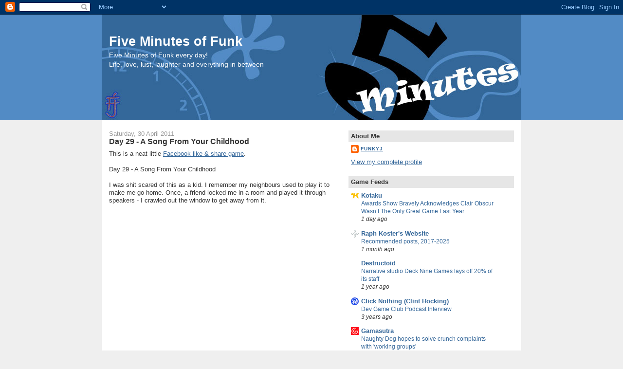

--- FILE ---
content_type: text/html; charset=UTF-8
request_url: https://blog.funkyj.com/2011/04/day-29-song-from-your-childhood.html
body_size: 23497
content:
<!DOCTYPE html>
<html xmlns='http://www.w3.org/1999/xhtml' xmlns:b='http://www.google.com/2005/gml/b' xmlns:data='http://www.google.com/2005/gml/data' xmlns:expr='http://www.google.com/2005/gml/expr'>
<head>
<link href='https://www.blogger.com/static/v1/widgets/2944754296-widget_css_bundle.css' rel='stylesheet' type='text/css'/>
<meta content='article' property='og:type'/>
<meta content='http://2.gvt0.com/vi/lqvwxvCOSH4/0.jpg' property='og:image'/>
<meta content='Five Minutes of Funk' property='og:site_name'/>
<meta content='Day 29 - A Song From Your Childhood' property='og:title'/>
<meta content='text/html; charset=UTF-8' http-equiv='Content-Type'/>
<meta content='blogger' name='generator'/>
<link href='https://blog.funkyj.com/favicon.ico' rel='icon' type='image/x-icon'/>
<link href='https://blog.funkyj.com/2011/04/day-29-song-from-your-childhood.html' rel='canonical'/>
<link rel="alternate" type="application/atom+xml" title="Five Minutes of Funk - Atom" href="https://blog.funkyj.com/feeds/posts/default" />
<link rel="alternate" type="application/rss+xml" title="Five Minutes of Funk - RSS" href="https://blog.funkyj.com/feeds/posts/default?alt=rss" />
<link rel="service.post" type="application/atom+xml" title="Five Minutes of Funk - Atom" href="https://www.blogger.com/feeds/7921187/posts/default" />

<link rel="alternate" type="application/atom+xml" title="Five Minutes of Funk - Atom" href="https://blog.funkyj.com/feeds/6676542880828557626/comments/default" />
<!--Can't find substitution for tag [blog.ieCssRetrofitLinks]-->
<link href='http://2.gvt0.com/vi/lqvwxvCOSH4/0.jpg' rel='image_src'/>
<meta content='https://blog.funkyj.com/2011/04/day-29-song-from-your-childhood.html' property='og:url'/>
<meta content='Day 29 - A Song From Your Childhood' property='og:title'/>
<meta content='This is a neat little Facebook like &amp; share game .   Day 29 - A Song From Your Childhood   I  was shit scared of this as a kid. I remember m...' property='og:description'/>
<meta content='https://lh3.googleusercontent.com/blogger_img_proxy/AEn0k_vSMalGAzCNkbWw_aE1QXUubR1_DkkqA2fJQT7n4KnXKqRI53AEJW0soysKdy3eXwvJbrpDDG_ucQcsNj7sZRLcYp0BX1iE_KCL=w1200-h630-n-k-no-nu' property='og:image'/>
<title>Five Minutes of Funk: Day 29 - A Song From Your Childhood</title>
<style id='page-skin-1' type='text/css'><!--
/*
-----------------------------------------------
Blogger Template Style
Name:     Denim
Designer: Darren Delaye
URL:      www.DarrenDelaye.com
Date:     11 Jul 2006
-----------------------------------------------
*/
/* Variable definitions
====================
<Variable name="bgColor" description="Page Background Color"
type="color" default="#efefef">
<Variable name="textColor" description="Text Color"
type="color" default="#333333">
<Variable name="linkColor" description="Link Color"
type="color" default="#336699">
<Variable name="headerBgColor" description="Page Header Background Color"
type="color" default="#336699">
<Variable name="headerTextColor" description="Page Header Text Color"
type="color" default="#ffffff">
<Variable name="headerCornersColor" description="Page Header Corners Color"
type="color" default="#528bc5">
<Variable name="mainBgColor" description="Main Background Color"
type="color" default="#ffffff">
<Variable name="borderColor" description="Border Color"
type="color" default="#cccccc">
<Variable name="dateHeaderColor" description="Date Header Color"
type="color" default="#999999">
<Variable name="sidebarTitleBgColor" description="Sidebar Title Background Color"
type="color" default="#ffd595">
<Variable name="sidebarTitleTextColor" description="Sidebar Title Text Color"
type="color" default="#333333">
<Variable name="bodyFont" description="Text Font"
type="font" default="normal normal 100% Verdana, Arial, Sans-serif;">
<Variable name="headerFont" description="Page Header Font"
type="font" default="normal normal 210% Verdana, Arial, Sans-serif;">
*/
body {
background: #efefef;
margin: 0;
padding: 0px;
font: x-small Verdana, Arial;
text-align: center;
color: #333333;
font-size/* */:/**/small;
font-size: /**/small;
}
a:link {
color: #336699;
}
a:visited {
color: #336699;
}
a img {
border-width: 0;
}
#outer-wrapper {
font: normal normal 100% Verdana, Arial, Sans-serif;;
}
/* Header
----------------------------------------------- */
#header-wrapper {
margin:0;
padding: 0;
background-color: #528bc5;
text-align: left;
}
#header {
width: 860px;
margin: 0 auto;
background-color: #336699;
border: 1px solid #336699;
color: #ffffff;
padding: 0;
font: normal normal 210% Verdana, Arial, Sans-serif;;
}
h1.title {
padding-top: 38px;
margin: 0 14px .1em;
line-height: 1.2em;
font-size: 100%;
}
h1.title a {
color: #ffffff;
text-decoration: none;
}
#header .description {
display: block;
margin: 0 14px;
padding: 0 0 40px;
line-height: 1.4em;
font-size: 50%;
}
/* Content
----------------------------------------------- */
.clear {
clear: both;
}
#content-wrapper {
width: 860px;
margin: 0 auto;
padding: 0 0 15px;
text-align: left;
background-color: #ffffff;
border: 1px solid #cccccc;
border-top: 0;
}
#main-wrapper {
margin-left: 14px;
width: 464px;
float: left;
background-color: #ffffff;
word-wrap: break-word; /* fix for long text breaking sidebar float in IE */
overflow: hidden;      /* fix for long non-text content breaking IE sidebar float */
}
#sidebar-wrapper {
margin-right: 14px;
width: 340px;
float: right;
background-color: #ffffff;
word-wrap: break-word; /* fix for long text breaking sidebar float in IE */
overflow: hidden;      /* fix for long non-text content breaking IE sidebar float */
}
/* Headings
----------------------------------------------- */
h2, h3 {
margin: 0;
}
/* Posts
----------------------------------------------- */
.date-header {
margin: 1.5em 0 0;
font-weight: normal;
color: #999999;
font-size: 100%;
}
.post {
margin: 0 0 1.5em;
padding-bottom: 1.5em;
}
.post-title {
margin: 0;
padding: 0;
font-size: 125%;
font-weight: bold;
line-height: 1.1em;
}
.post-title a, .post-title a:visited, .post-title strong {
text-decoration: none;
color: #333333;
font-weight: bold;
}
.post div {
margin: 0 0 .75em;
line-height: 1.3em;
}
p.post-footer {
margin: -.25em 0 0;
color: #ffffff;
font-size: 83%;
}
.post-footer .span {
margin-right: .3em;
}
.comment-link {
margin-left: .3em;
}
.post img {
padding: 4px;
border: 1px solid #cccccc;
}
.post blockquote {
margin: 1em 20px;
}
.post blockquote p {
margin: .75em 0;
}
/* Comments
----------------------------------------------- */
#comments h4 {
margin: 1em 0;
color: #999999;
}
#comments h4 strong {
font-size: 110%;
}
#comments-block {
margin: 1em 0 1.5em;
line-height: 1.3em;
}
#comments-block dt {
margin: .5em 0;
}
#comments-block dd {
margin: .25em 0 0;
}
#comments-block dd.comment-footer {
margin: -.25em 0 2em;
line-height: 1.4em;
font-size: 78%;
}
#comments-block dd p {
margin: 0 0 .75em;
}
.deleted-comment {
font-style:italic;
color:gray;
}
.feed-links {
clear: both;
line-height: 2.5em;
}
#blog-pager-newer-link {
float: left;
}
#blog-pager-older-link {
float: right;
}
#blog-pager {
text-align: center;
}
/* Sidebar Content
----------------------------------------------- */
.sidebar h2 {
margin: 1.6em 0 .5em;
padding: 4px 5px;
background-color: #e6e6e6;
font-size: 100%;
color: #333333;
}
.sidebar ul {
margin: 0;
padding: 0;
list-style: none;
}
.sidebar li {
margin: 0;
padding: 0 0 .5em 15px;
text-indent: -15px;
line-height: 1.5em;
}
.sidebar {
color: #333333;
line-height:1.3em;
}
.sidebar .widget {
margin-bottom: 1em;
}
.sidebar .widget-content {
margin: 0 5px;
}
/* Profile
----------------------------------------------- */
.profile-img {
float: left;
margin: 0 5px 5px 0;
padding: 4px;
border: 1px solid #cccccc;
}
.profile-data {
margin:0;
text-transform:uppercase;
letter-spacing:.1em;
font-weight: bold;
line-height: 1.6em;
font-size: 78%;
}
.profile-datablock {
margin:.5em 0 .5em;
}
.profile-textblock {
margin: 0.5em 0;
line-height: 1.6em;
}
/* Footer
----------------------------------------------- */
#footer {
clear: both;
text-align: center;
color: #333333;
}
#footer .widget {
margin:.5em;
padding-top: 20px;
font-size: 85%;
line-height: 1.5em;
text-align: left;
}
/* Label Cloud Styles
----------------------------------------------- */
#labelCloud {text-align:center;font-family:arial,sans-serif;}
#labelCloud  .label-cloud li{display:inline;background-image:none !important;padding:0 5px;margin:0;vertical-align:baseline !important;border:0 !important;}
#labelCloud ul{list-style-type:none;margin:0 auto;padding:0;}
#labelCloud a img{border:0;display:inline;margin:0 0 0 3px;padding:0}
#labelCloud a{text-decoration:none}
#labelCloud a:hover{text-decoration:underline}
#labelCloud li a{}
#labelCloud .label-cloud {}
#labelCloud .label-count {padding-left:0.2em;font-size:9px;color:#000}
#labelCloud .label-cloud li:before{content:"" !important}

--></style>
<link href='https://www.blogger.com/dyn-css/authorization.css?targetBlogID=7921187&amp;zx=d6e9fcc4-bd6c-44d8-9152-72bb36b38d3e' media='none' onload='if(media!=&#39;all&#39;)media=&#39;all&#39;' rel='stylesheet'/><noscript><link href='https://www.blogger.com/dyn-css/authorization.css?targetBlogID=7921187&amp;zx=d6e9fcc4-bd6c-44d8-9152-72bb36b38d3e' rel='stylesheet'/></noscript>
<meta name='google-adsense-platform-account' content='ca-host-pub-1556223355139109'/>
<meta name='google-adsense-platform-domain' content='blogspot.com'/>

<!-- data-ad-client=ca-pub-3546783769845977 -->

</head>
<body>
<div class='navbar section' id='navbar'><div class='widget Navbar' data-version='1' id='Navbar1'><script type="text/javascript">
    function setAttributeOnload(object, attribute, val) {
      if(window.addEventListener) {
        window.addEventListener('load',
          function(){ object[attribute] = val; }, false);
      } else {
        window.attachEvent('onload', function(){ object[attribute] = val; });
      }
    }
  </script>
<div id="navbar-iframe-container"></div>
<script type="text/javascript" src="https://apis.google.com/js/platform.js"></script>
<script type="text/javascript">
      gapi.load("gapi.iframes:gapi.iframes.style.bubble", function() {
        if (gapi.iframes && gapi.iframes.getContext) {
          gapi.iframes.getContext().openChild({
              url: 'https://www.blogger.com/navbar/7921187?po\x3d6676542880828557626\x26origin\x3dhttps://blog.funkyj.com',
              where: document.getElementById("navbar-iframe-container"),
              id: "navbar-iframe"
          });
        }
      });
    </script><script type="text/javascript">
(function() {
var script = document.createElement('script');
script.type = 'text/javascript';
script.src = '//pagead2.googlesyndication.com/pagead/js/google_top_exp.js';
var head = document.getElementsByTagName('head')[0];
if (head) {
head.appendChild(script);
}})();
</script>
</div></div>
<div id='outer-wrapper'><div id='wrap2'>
<!-- skip links for text browsers -->
<span id='skiplinks' style='display:none;'>
<a href='#main'>skip to main </a> |
      <a href='#sidebar'>skip to sidebar</a>
</span>
<div id='header-wrapper'>
<div class='header section' id='header'><div class='widget Header' data-version='1' id='Header1'>
<div id='header-inner' style='background-image: url("https://blogger.googleusercontent.com/img/b/R29vZ2xl/AVvXsEiBNnHdIsaDMyAO-SWaUbla8BSyYBQzInazMkFDu1N7Axz6MnDwC_L1InuK9g64MqQFZONTtMCTG-vT9dJ9F0QFv16y90iH8Bun4PxTqWtanAecI2m4MvnP0f2q-YpAGIEBwSho/s1600-r/five-minutes.jpg"); background-position: left; width: 860px; min-height: 215px; _height: 215px; background-repeat: no-repeat; '>
<div class='titlewrapper' style='background: transparent'>
<h1 class='title' style='background: transparent; border-width: 0px'>
<a href='https://blog.funkyj.com/'>
Five Minutes of Funk
</a>
</h1>
</div>
<div class='descriptionwrapper'>
<p class='description'><span>Five Minutes of Funk every day!<br>
Life, love, lust, laughter and everything in between</span></p>
</div>
</div>
</div></div>
</div>
<div id='content-wrapper'>
<div id='crosscol-wrapper' style='text-align:center'>
<div class='crosscol no-items section' id='crosscol'></div>
</div>
<div id='main-wrapper'>
<div class='main section' id='main'><div class='widget Blog' data-version='1' id='Blog1'>
<div class='blog-posts hfeed'>

          <div class="date-outer">
        
<h2 class='date-header'><span>Saturday, 30 April 2011</span></h2>

          <div class="date-posts">
        
<div class='post-outer'>
<div class='post hentry'>
<a name='6676542880828557626'></a>
<h3 class='post-title entry-title'>
<a href='https://blog.funkyj.com/2011/04/day-29-song-from-your-childhood.html'>Day 29 - A Song From Your Childhood</a>
</h3>
<div class='post-header-line-1'></div>
<div class='post-body entry-content'>
This is a neat little <a href="https://www.facebook.com/pages/30-Day-Song-Challenge/120874111270003?sk=app_4949752878">Facebook like &amp; share game</a>.<br />
<br />
Day 29 - A Song From Your Childhood<br />
<br />
I  was shit scared of this as a kid. I remember my neighbours used to play  it to make me go home. Once, a friend locked me in a room and played it  through speakers - I crawled out the window to get away from it.<br />
<br />
<div class="separator" style="clear: both; text-align: center;"><iframe allowfullscreen="allowfullscreen" frameborder="0" height="266" mozallowfullscreen="mozallowfullscreen" src="https://www.youtube.com/embed/lqvwxvCOSH4?feature=player_embedded" webkitallowfullscreen="webkitallowfullscreen" width="320"></iframe></div><br />
<div class="separator" style="clear: both; text-align: center;"></div><a href="//www.youtube.com/watch?v=lqvwxvCOSH4"><b>Jeff Wayne - Eve of War - War of the Worlds</b></a><br />
<br />
The funny thing is is so god damn funky, I love it now!!<br />
<br />
Interestingly,  when I listened to this again on youtube, I heard the phrase "Timeless  Worlds of Space", which is sampled in one of my favourite dnb tunes. I  always knew it was from something I was familiar with, but I couldn't  tie it down. I love discovering shit like that! :)
<div style='clear: both;'></div>
</div>
<div class='post-footer'>
<div class='post-footer-line post-footer-line-1'><span class='post-timestamp'>
@
<a class='timestamp-link' href='https://blog.funkyj.com/2011/04/day-29-song-from-your-childhood.html' rel='bookmark' title='permanent link'><abbr class='published' title='2011-04-30T08:30:00+10:00'>Saturday, April 30, 2011</abbr></a>
</span>
<span class='post-comment-link'>
</span>
<span class='post-icons'>
<span class='item-control blog-admin pid-198490918'>
<a href='https://www.blogger.com/post-edit.g?blogID=7921187&postID=6676542880828557626&from=pencil' title='Edit Post'>
<img alt='' class='icon-action' height='18' src='https://resources.blogblog.com/img/icon18_edit_allbkg.gif' width='18'/>
</a>
</span>
</span>
</div>
<div class='post-footer-line post-footer-line-2'><span class='post-labels'>
Labels:
<a href='https://blog.funkyj.com/search/label/30%20day%20song%20challenge' rel='tag'>30 day song challenge</a>,
<a href='https://blog.funkyj.com/search/label/Day%2029' rel='tag'>Day 29</a>,
<a href='https://blog.funkyj.com/search/label/facebook' rel='tag'>facebook</a>,
<a href='https://blog.funkyj.com/search/label/music' rel='tag'>music</a>
</span>
</div>
<div class='post-footer-line post-footer-line-3'><span class='post-location'>
</span>
</div>
</div>
</div>
<div class='comments' id='comments'>
<a name='comments'></a>
<h4>No comments:</h4>
<div id='Blog1_comments-block-wrapper'>
<dl class='avatar-comment-indent' id='comments-block'>
</dl>
</div>
<p class='comment-footer'>
<div class='comment-form'>
<a name='comment-form'></a>
<h4 id='comment-post-message'>Post a Comment</h4>
<p>
</p>
<a href='https://www.blogger.com/comment/frame/7921187?po=6676542880828557626&hl=en-GB&saa=85391&origin=https://blog.funkyj.com' id='comment-editor-src'></a>
<iframe allowtransparency='true' class='blogger-iframe-colorize blogger-comment-from-post' frameborder='0' height='410px' id='comment-editor' name='comment-editor' src='' width='100%'></iframe>
<script src='https://www.blogger.com/static/v1/jsbin/2830521187-comment_from_post_iframe.js' type='text/javascript'></script>
<script type='text/javascript'>
      BLOG_CMT_createIframe('https://www.blogger.com/rpc_relay.html');
    </script>
</div>
</p>
</div>
</div>

        </div></div>
      
</div>
<div class='blog-pager' id='blog-pager'>
<span id='blog-pager-newer-link'>
<a class='blog-pager-newer-link' href='https://blog.funkyj.com/2011/05/day-30-your-favourite-song-this-time.html' id='Blog1_blog-pager-newer-link' title='Newer Post'>Newer Post</a>
</span>
<span id='blog-pager-older-link'>
<a class='blog-pager-older-link' href='https://blog.funkyj.com/2011/04/day-28-song-that-makes-you-feel-guilty.html' id='Blog1_blog-pager-older-link' title='Older Post'>Older Post</a>
</span>
<a class='home-link' href='https://blog.funkyj.com/'>Home</a>
</div>
<div class='clear'></div>
<div class='post-feeds'>
<div class='feed-links'>
Subscribe to:
<a class='feed-link' href='https://blog.funkyj.com/feeds/6676542880828557626/comments/default' target='_blank' type='application/atom+xml'>Post Comments (Atom)</a>
</div>
</div>
</div></div>
</div>
<div id='sidebar-wrapper'>
<div class='sidebar section' id='sidebar'><div class='widget Profile' data-version='1' id='Profile1'>
<h2>About Me</h2>
<div class='widget-content'>
<dl class='profile-datablock'>
<dt class='profile-data'>
<a class='profile-name-link g-profile' href='https://www.blogger.com/profile/01862437538501173125' rel='author' style='background-image: url(//www.blogger.com/img/logo-16.png);'>
FunkyJ
</a>
</dt>
<dd class='profile-data'>
</dd>
</dl>
<a class='profile-link' href='https://www.blogger.com/profile/01862437538501173125' rel='author'>View my complete profile</a>
<div class='clear'></div>
</div>
</div><div class='widget BlogList' data-version='1' id='BlogList2'>
<h2 class='title'>Game Feeds</h2>
<div class='widget-content'>
<div class='blog-list-container' id='BlogList2_container'>
<ul id='BlogList2_blogs'>
<li style='display: block;'>
<div class='blog-icon'>
<img data-lateloadsrc='https://lh3.googleusercontent.com/blogger_img_proxy/AEn0k_t2_-E78e0IHwg4oscoHna45a7XGWfWg5Pt9oadHYgSeyrJ0uZ6Iz2cgEdsU68OhFIQGb9zus9wgbbJ-Iu3nQNGwA=s16-w16-h16' height='16' width='16'/>
</div>
<div class='blog-content'>
<div class='blog-title'>
<a href='https://kotaku.com/' target='_blank'>
Kotaku</a>
</div>
<div class='item-content'>
<span class='item-title'>
<a href='https://kotaku.com/baby-steps-awards-gdc-igf-2025-goty-2000660694' target='_blank'>
Awards Show Bravely Acknowledges Clair Obscur Wasn&#8217;t The Only Great Game 
Last Year
</a>
</span>
<div class='item-time'>
1 day ago
</div>
</div>
</div>
<div style='clear: both;'></div>
</li>
<li style='display: block;'>
<div class='blog-icon'>
<img data-lateloadsrc='https://lh3.googleusercontent.com/blogger_img_proxy/AEn0k_s8GSZHHDhcI-SdbAjND8BvsBKtBc1Uk3345UrdJsOXxvgzrXSvmg5n2tJ_7dL6RZuN-bo3sv3dWLF6lXt6W2dYKV59=s16-w16-h16' height='16' width='16'/>
</div>
<div class='blog-content'>
<div class='blog-title'>
<a href='https://www.raphkoster.com' target='_blank'>
Raph Koster's Website</a>
</div>
<div class='item-content'>
<span class='item-title'>
<a href='https://www.raphkoster.com/2025/11/26/recommended-posts-2017-2025/' target='_blank'>
Recommended posts, 2017-2025
</a>
</span>
<div class='item-time'>
1 month ago
</div>
</div>
</div>
<div style='clear: both;'></div>
</li>
<li style='display: block;'>
<div class='blog-icon'>
<img data-lateloadsrc='https://lh3.googleusercontent.com/blogger_img_proxy/AEn0k_uSSCp2wgyz4qel52GVKeyM70kz0q2-GSgll_6vMpnLbnpOjOmHplhCPyIl02ZFZ-Q7Jel7XGuc0V9L2KIm0ncOrUMWEItyLSfLBA=s16-w16-h16' height='16' width='16'/>
</div>
<div class='blog-content'>
<div class='blog-title'>
<a href='https://www.destructoid.com' target='_blank'>
Destructoid</a>
</div>
<div class='item-content'>
<span class='item-title'>
<a href='https://www.destructoid.com/narrative-studio-deck-nine-games-lays-off-20-of-its-staff/?utm_source=rss&utm_medium=rss&utm_campaign=narrative-studio-deck-nine-games-lays-off-20-of-its-staff' target='_blank'>
Narrative studio Deck Nine Games lays off 20% of its staff
</a>
</span>
<div class='item-time'>
1 year ago
</div>
</div>
</div>
<div style='clear: both;'></div>
</li>
<li style='display: block;'>
<div class='blog-icon'>
<img data-lateloadsrc='https://lh3.googleusercontent.com/blogger_img_proxy/AEn0k_vJZoglATlZ5JbgwW_WhfYmcg6jnwEycIc4ZniyRQ5SX8OIrxA7ral3he4bIUUAA8kHCN_TiGWopUPvPdwyiDMBCxKp7HwN5qsXbpM=s16-w16-h16' height='16' width='16'/>
</div>
<div class='blog-content'>
<div class='blog-title'>
<a href='https://www.clicknothing.com/click_nothing/' target='_blank'>
Click Nothing (Clint Hocking)</a>
</div>
<div class='item-content'>
<span class='item-title'>
<a href='https://www.clicknothing.com/click_nothing/2022/10/dev-game-club-podcast-interview.html' target='_blank'>
Dev Game Club Podcast Interview
</a>
</span>
<div class='item-time'>
3 years ago
</div>
</div>
</div>
<div style='clear: both;'></div>
</li>
<li style='display: block;'>
<div class='blog-icon'>
<img data-lateloadsrc='https://lh3.googleusercontent.com/blogger_img_proxy/AEn0k_vKDlDtmFAcMGqgrg-Uw54Hul2pGAZS4_npn4FFMXv0kmHd4C1s-UUQWM-XpXZd0JVT35XNzx29tmkHWCLzVqv6GmlxLTKftg=s16-w16-h16' height='16' width='16'/>
</div>
<div class='blog-content'>
<div class='blog-title'>
<a href='http://www.gamasutra.com/newswire' target='_blank'>
Gamasutra</a>
</div>
<div class='item-content'>
<span class='item-title'>
<a href='http://www.gamasutra.com/view/news/387686/Naughty_Dog_hopes_to_solve_crunch_complaints_with_working_groups.php' target='_blank'>
Naughty Dog hopes to solve crunch complaints with 'working groups'
</a>
</span>
<div class='item-time'>
4 years ago
</div>
</div>
</div>
<div style='clear: both;'></div>
</li>
<li style='display: block;'>
<div class='blog-icon'>
<img data-lateloadsrc='https://lh3.googleusercontent.com/blogger_img_proxy/AEn0k_sSc8oVKLGTTd8OQm5baXMO5wEEQv8nZFqOq76qSqvPLD3Gy7FZ0V8gIW15OTf8fmC9KBKvaAH7b0-wVVs6UiJh7I9rR0VohSnEtMji5Wo=s16-w16-h16' height='16' width='16'/>
</div>
<div class='blog-content'>
<div class='blog-title'>
<a href='https://v1.escapistmagazine.com' target='_blank'>
The Escapist Magazine</a>
</div>
<div class='item-content'>
<span class='item-title'>
<a href='https://v1.escapistmagazine.com/articles/view/video-games/columns/17950?utm_source=rss&utm_medium=rss&utm_campaign=news' target='_blank'>
Experienced Points: Quality Still Matters
</a>
</span>
<div class='item-time'>
7 years ago
</div>
</div>
</div>
<div style='clear: both;'></div>
</li>
<li style='display: block;'>
<div class='blog-icon'>
<img data-lateloadsrc='https://lh3.googleusercontent.com/blogger_img_proxy/AEn0k_u9DqEDf7ZWXSRhOHw1ndNuOgze7WEtr_cYu3mH853mf9WH7OjY3IWF3BnEdIloDWsHicjkIXzBijRqVmNEZ6NkEwYPgRwPyrvdj9JCMjBKEsH6lL0=s16-w16-h16' height='16' width='16'/>
</div>
<div class='blog-content'>
<div class='blog-title'>
<a href='http://criminalcrackdown.blogspot.com/' target='_blank'>
David Jaffe</a>
</div>
<div class='item-content'>
<span class='item-title'>
<a href='http://criminalcrackdown.blogspot.com/2015/04/what-wonderful-birthday-surprise-at.html' target='_blank'>
What a Wonderful Birthday Surprise At The Office!
</a>
</span>
<div class='item-time'>
10 years ago
</div>
</div>
</div>
<div style='clear: both;'></div>
</li>
<li style='display: block;'>
<div class='blog-icon'>
<img data-lateloadsrc='https://lh3.googleusercontent.com/blogger_img_proxy/AEn0k_t4cVk_UyZ2cJ7DzLsXlYdgcTD8YH2WZ-kpVe4iXBASp6d2fKFsVCe13e0D9TpYvBn7De6cWggaHARUl2ga5l99zA=s16-w16-h16' height='16' width='16'/>
</div>
<div class='blog-content'>
<div class='blog-title'>
<a href='http://dellaroc.ca' target='_blank'>
Reality Panic (Jason Della Roca)</a>
</div>
<div class='item-content'>
<span class='item-title'>
<a href='http://dellaroc.ca/indiecade-in-nyc/?utm_source=rss&utm_medium=rss&utm_campaign=indiecade-in-nyc' target='_blank'>
IndieCade in NYC
</a>
</span>
<div class='item-time'>
10 years ago
</div>
</div>
</div>
<div style='clear: both;'></div>
</li>
<li style='display: block;'>
<div class='blog-icon'>
<img data-lateloadsrc='https://lh3.googleusercontent.com/blogger_img_proxy/AEn0k_tluQye2Hi_c-M2sLkvR9sZBDz28dGxXU2Sny8exG01ZxhCG2U43rWppmMc9w6hAkDBFJflyQJ3G0QZ1DVvzZraajo-NXgW7boU8i68swES=s16-w16-h16' height='16' width='16'/>
</div>
<div class='blog-content'>
<div class='blog-title'>
<a href='http://lawofthegame.blogspot.com/' target='_blank'>
Law of the Game</a>
</div>
<div class='item-content'>
<span class='item-title'>
<a href='http://lawofthegame.blogspot.com/2014/02/law-of-game-20.html' target='_blank'>
Law of the Game 2.0
</a>
</span>
<div class='item-time'>
11 years ago
</div>
</div>
</div>
<div style='clear: both;'></div>
</li>
<li style='display: block;'>
<div class='blog-icon'>
<img data-lateloadsrc='https://lh3.googleusercontent.com/blogger_img_proxy/AEn0k_sO4vHKMLBb0mtWGG4xL09iOhBvcVXnlqv-TWkdbDBDl2mIVlmuRBgHijwKYjcK5nY2xir5h_zcbbXFAzANKNewwJY0ImhcAA35JPjM35w=s16-w16-h16' height='16' width='16'/>
</div>
<div class='blog-content'>
<div class='blog-title'>
<a href='http://japanmanship.blogspot.com/' target='_blank'>
Japanmanship</a>
</div>
<div class='item-content'>
<span class='item-title'>
<a href='http://japanmanship.blogspot.com/2012/12/buy-book.html' target='_blank'>
Buy the book!
</a>
</span>
<div class='item-time'>
13 years ago
</div>
</div>
</div>
<div style='clear: both;'></div>
</li>
<li style='display: block;'>
<div class='blog-icon'>
<img data-lateloadsrc='https://lh3.googleusercontent.com/blogger_img_proxy/AEn0k_s-MRIuVDf2Z_u4rp3Gt8LR-CFJBWO4DY2DU3UrYywqkonJj8PNy0DwH6j6OTDe6K5mcmYlIkOVOXmKsUVY-RlCECGSKAMbhYETG6CUD2qM=s16-w16-h16' height='16' width='16'/>
</div>
<div class='blog-content'>
<div class='blog-title'>
<a href='https://ton-of-clay.blogspot.com/' target='_blank'>
Ton of Clay (Clayton Kauzlaric)</a>
</div>
<div class='item-content'>
<span class='item-title'>
<a href='https://ton-of-clay.blogspot.com/2009/05/self-portrait-of-artist-as-spastic-gamer.html' target='_blank'>
Self Portrait of The Artist as A Spastic Gamer
</a>
</span>
<div class='item-time'>
16 years ago
</div>
</div>
</div>
<div style='clear: both;'></div>
</li>
</ul>
<div class='clear'></div>
</div>
</div>
</div><div class='widget BlogList' data-version='1' id='BlogList1'>
<h2 class='title'>Friend's Blogs</h2>
<div class='widget-content'>
<div class='blog-list-container' id='BlogList1_container'>
<ul id='BlogList1_blogs'>
<li style='display: block;'>
<div class='blog-icon'>
<img data-lateloadsrc='https://lh3.googleusercontent.com/blogger_img_proxy/AEn0k_slAH5dbxxdSoLfflZb-xsgd_9v4Chli5yiz7km5mUoxKS2g2KV9v6Z5xeSTFRSfv2HkATxEQacd2inu5cPxc5_RFRDt-m61T-v=s16-w16-h16' height='16' width='16'/>
</div>
<div class='blog-content'>
<div class='blog-title'>
<a href='https://playwrite-blog.net' target='_blank'>
Playwrite, the fine wine of game design</a>
</div>
<div class='item-content'>
<span class='item-title'>
<a href='https://playwrite-blog.net/%e0%b8%9a%e0%b8%b1%e0%b8%99%e0%b9%80%e0%b8%97%e0%b8%b4%e0%b8%87%e0%b9%83%e0%b8%88%e0%b9%84%e0%b8%94%e0%b9%89%e0%b8%95%e0%b8%a5%e0%b8%ad%e0%b8%94%e0%b8%97%e0%b8%b3%e0%b9%80%e0%b8%87%e0%b8%b4%e0%b8%99/' target='_blank'>
บ&#3633;นเท&#3636;งใจได&#3657;ตลอดทำเง&#3636;นได&#3657;ไม&#3656;ม&#3637;เบ&#3639;&#3656;อไปก&#3633;บ AGPLUS
</a>
</span>
<div class='item-time'>
3 years ago
</div>
</div>
</div>
<div style='clear: both;'></div>
</li>
<li style='display: block;'>
<div class='blog-icon'>
<img data-lateloadsrc='https://lh3.googleusercontent.com/blogger_img_proxy/AEn0k_tXET4JoueaFoEFihRfZMF25oLacKtimmvcx0MPnL6HDpkSPKuMSVnD6Hv3vICmEPzgY3obHrDPHxcq_hbeP-EPnC1DwuWZMd42mA=s16-w16-h16' height='16' width='16'/>
</div>
<div class='blog-content'>
<div class='blog-title'>
<a href='http://decoded.outer-rim.org' target='_blank'>
decoded_</a>
</div>
<div class='item-content'>
<span class='item-title'>
<a href='http://decoded.outer-rim.org/?p=1540' target='_blank'>
Party! Party! Party! : Sydney : January 2020 &#8211; March 2020
</a>
</span>
<div class='item-time'>
6 years ago
</div>
</div>
</div>
<div style='clear: both;'></div>
</li>
<li style='display: block;'>
<div class='blog-icon'>
<img data-lateloadsrc='https://lh3.googleusercontent.com/blogger_img_proxy/AEn0k_uhyOiiLp8yqd5wD547lyP52Y3m12yv4jGHjEVv9W63v5Gxmo3M7kpLh5kjAV-hm9Y5UzwkpJDjHgqH-B6tyqaGwDM4ADPIvA=s16-w16-h16' height='16' width='16'/>
</div>
<div class='blog-content'>
<div class='blog-title'>
<a href='http://www.roburky.co.uk' target='_blank'>
roBurky</a>
</div>
<div class='item-content'>
<span class='item-title'>
<a href='http://www.roburky.co.uk/2017/09/mods-for-the-sims-4/' target='_blank'>
Mods for The Sims 4
</a>
</span>
<div class='item-time'>
8 years ago
</div>
</div>
</div>
<div style='clear: both;'></div>
</li>
<li style='display: block;'>
<div class='blog-icon'>
<img data-lateloadsrc='https://lh3.googleusercontent.com/blogger_img_proxy/AEn0k_v4XKTaja25QHhshEbrNWjK5p_NDiLySHgtHbLnEFffhP-STxnNbmZUH9RBxQt8gMfEiFBrB2YKuD0vYlZbngcakFylnSZYZTDLcVfQbG_YFNJi6hni=s16-w16-h16' height='16' width='16'/>
</div>
<div class='blog-content'>
<div class='blog-title'>
<a href='https://nationelectric.livejournal.com/' target='_blank'>
One Thousand Thinging Wingings</a>
</div>
<div class='item-content'>
<span class='item-title'>
<a href='https://nationelectric.livejournal.com/581548.html' target='_blank'>
</a>
</span>
<div class='item-time'>
11 years ago
</div>
</div>
</div>
<div style='clear: both;'></div>
</li>
<li style='display: block;'>
<div class='blog-icon'>
<img data-lateloadsrc='https://lh3.googleusercontent.com/blogger_img_proxy/AEn0k_vaP6lOqW1TDGMhssPJKxr9gyPLrYKH7v5Wq6Ch3_1U_dyzOyg2CFkx6nB595xVYxkGM2Pf_WCaE4vvR6_nyoz_VflGE0kFB7ecBJycHw=s16-w16-h16' height='16' width='16'/>
</div>
<div class='blog-content'>
<div class='blog-title'>
<a href='http://scarlettcat.blogspot.com/' target='_blank'>
ScarlettCat</a>
</div>
<div class='item-content'>
<span class='item-title'>
<a href='http://scarlettcat.blogspot.com/2013/05/pleasantly-productive.html' target='_blank'>
Pleasantly productive
</a>
</span>
<div class='item-time'>
12 years ago
</div>
</div>
</div>
<div style='clear: both;'></div>
</li>
<li style='display: block;'>
<div class='blog-icon'>
<img data-lateloadsrc='https://lh3.googleusercontent.com/blogger_img_proxy/AEn0k_uKQCWtogwn_n7fgFM50VpWfrXCBGolYt5KfY5_FwosflRHq4BJWAch02YFQmG-nw8_l8erm7BSDYKBoIduClv5-Xo4-kwo7y6NZ68NUpl7Obe_cjDn5jAC0F6o=s16-w16-h16' height='16' width='16'/>
</div>
<div class='blog-content'>
<div class='blog-title'>
<a href='http://seven-degrees-of-freedom.blogspot.com/' target='_blank'>
Seven Degrees Of Freedom</a>
</div>
<div class='item-content'>
<span class='item-title'>
<a href='http://seven-degrees-of-freedom.blogspot.com/2011/10/final-entry.html' target='_blank'>
The Final Entry?
</a>
</span>
<div class='item-time'>
14 years ago
</div>
</div>
</div>
<div style='clear: both;'></div>
</li>
<li style='display: block;'>
<div class='blog-icon'>
<img data-lateloadsrc='https://lh3.googleusercontent.com/blogger_img_proxy/AEn0k_uGC-j8HTI9i4pFCVeNWAny_xwjCTxLuZidDIYtOHRFmLu5GO7k6tO4udVDU9AMZ_-0a5qC66Zcr3A0dqE9mg8j_bd9u3eL0QzF=s16-w16-h16' height='16' width='16'/>
</div>
<div class='blog-content'>
<div class='blog-title'>
<a href='http://n3xus6.blogspot.com/' target='_blank'>
Nexus 6</a>
</div>
<div class='item-content'>
<span class='item-title'>
<a href='http://n3xus6.blogspot.com/2009/04/twitter.html' target='_blank'>
Twitter
</a>
</span>
<div class='item-time'>
16 years ago
</div>
</div>
</div>
<div style='clear: both;'></div>
</li>
<li style='display: block;'>
<div class='blog-icon'>
<img data-lateloadsrc='https://lh3.googleusercontent.com/blogger_img_proxy/AEn0k_vcKnHN-3wgpahdsiVkQqwIvfSdboAfWB1L36LvpHkkbpQqjVm36EVNnrLSB86AhE2F3F2QwTOV4VSuP-WUlNsxGpHzNWzk3O6-Z-6MIVgDYgLV=s16-w16-h16' height='16' width='16'/>
</div>
<div class='blog-content'>
<div class='blog-title'>
<a href='http://www.wayoutaline.blogspot.com/' target='_blank'>
Way outa line</a>
</div>
<div class='item-content'>
<span class='item-title'>
<!--Can't find substitution for tag [item.itemTitle]-->
</span>
<div class='item-time'>
<!--Can't find substitution for tag [item.timePeriodSinceLastUpdate]-->
</div>
</div>
</div>
<div style='clear: both;'></div>
</li>
<li style='display: block;'>
<div class='blog-icon'>
<img data-lateloadsrc='https://lh3.googleusercontent.com/blogger_img_proxy/AEn0k_uXVs1M1CmyAcC11X026Obf5Jw8f52FSppKjMc5woftpY4QlDmMyvqFwVIDSYJ74_lrPfjT29HjiBVX-_QOSpJ1_AjgiWu_cQ=s16-w16-h16' height='16' width='16'/>
</div>
<div class='blog-content'>
<div class='blog-title'>
<a href='http://www.megaderek.com/' target='_blank'>
Megaderek.com</a>
</div>
<div class='item-content'>
<span class='item-title'>
<!--Can't find substitution for tag [item.itemTitle]-->
</span>
<div class='item-time'>
<!--Can't find substitution for tag [item.timePeriodSinceLastUpdate]-->
</div>
</div>
</div>
<div style='clear: both;'></div>
</li>
</ul>
<div class='clear'></div>
</div>
</div>
</div><div class='widget Label' data-version='1' id='Label1'>
<h2>Label Cloud</h2>
<div class='widget-content'>
<div id='labelCloud'>
<ul>
<li>
<a href='https://blog.funkyj.com/search/label/music'>music</a>

       (61)
     </li>
<li>
<a href='https://blog.funkyj.com/search/label/facebook'>facebook</a>

       (34)
     </li>
<li>
<a href='https://blog.funkyj.com/search/label/30%20day%20song%20challenge'>30 day song challenge</a>

       (31)
     </li>
<li>
<a href='https://blog.funkyj.com/search/label/Melbourne'>Melbourne</a>

       (27)
     </li>
<li>
<a href='https://blog.funkyj.com/search/label/2011'>2011</a>

       (26)
     </li>
<li>
<a href='https://blog.funkyj.com/search/label/2010'>2010</a>

       (25)
     </li>
<li>
<a href='https://blog.funkyj.com/search/label/2009'>2009</a>

       (18)
     </li>
<li>
<a href='https://blog.funkyj.com/search/label/games'>games</a>

       (18)
     </li>
<li>
<a href='https://blog.funkyj.com/search/label/blog'>blog</a>

       (16)
     </li>
<li>
<a href='https://blog.funkyj.com/search/label/2008'>2008</a>

       (15)
     </li>
<li>
<a href='https://blog.funkyj.com/search/label/funny'>funny</a>

       (13)
     </li>
<li>
<a href='https://blog.funkyj.com/search/label/Politics'>Politics</a>

       (12)
     </li>
<li>
<a href='https://blog.funkyj.com/search/label/funkyj'>funkyj</a>

       (12)
     </li>
<li>
<a href='https://blog.funkyj.com/search/label/journalism'>journalism</a>

       (12)
     </li>
<li>
<a href='https://blog.funkyj.com/search/label/update'>update</a>

       (12)
     </li>
<li>
<a href='https://blog.funkyj.com/search/label/grumpy%20old%20man'>grumpy old man</a>

       (11)
     </li>
<li>
<a href='https://blog.funkyj.com/search/label/rant'>rant</a>

       (11)
     </li>
<li>
<a href='https://blog.funkyj.com/search/label/Adelaide'>Adelaide</a>

       (10)
     </li>
<li>
<a href='https://blog.funkyj.com/search/label/DJs'>DJs</a>

       (10)
     </li>
<li>
<a href='https://blog.funkyj.com/search/label/bands'>bands</a>

       (10)
     </li>
<li>
<a href='https://blog.funkyj.com/search/label/Media'>Media</a>

       (9)
     </li>
<li>
<a href='https://blog.funkyj.com/search/label/festival'>festival</a>

       (9)
     </li>
<li>
<a href='https://blog.funkyj.com/search/label/party'>party</a>

       (8)
     </li>
<li>
<a href='https://blog.funkyj.com/search/label/2012'>2012</a>

       (7)
     </li>
<li>
<a href='https://blog.funkyj.com/search/label/CD%20Review'>CD Review</a>

       (7)
     </li>
<li>
<a href='https://blog.funkyj.com/search/label/friends'>friends</a>

       (7)
     </li>
<li>
<a href='https://blog.funkyj.com/search/label/gig'>gig</a>

       (7)
     </li>
<li>
<a href='https://blog.funkyj.com/search/label/job'>job</a>

       (7)
     </li>
<li>
<a href='https://blog.funkyj.com/search/label/journalists'>journalists</a>

       (7)
     </li>
<li>
<a href='https://blog.funkyj.com/search/label/review'>review</a>

       (7)
     </li>
<li>
<a href='https://blog.funkyj.com/search/label/sad'>sad</a>

       (7)
     </li>
<li>
<a href='https://blog.funkyj.com/search/label/videogames'>videogames</a>

       (7)
     </li>
<li>
<a href='https://blog.funkyj.com/search/label/2007'>2007</a>

       (6)
     </li>
<li>
<a href='https://blog.funkyj.com/search/label/Christmas'>Christmas</a>

       (6)
     </li>
<li>
<a href='https://blog.funkyj.com/search/label/Photos'>Photos</a>

       (6)
     </li>
<li>
<a href='https://blog.funkyj.com/search/label/RIP'>RIP</a>

       (6)
     </li>
<li>
<a href='https://blog.funkyj.com/search/label/Song%20I%20woke%20up%20with%20in%20my%20head%20this%20morning'>Song I woke up with in my head this morning</a>

       (6)
     </li>
<li>
<a href='https://blog.funkyj.com/search/label/interview'>interview</a>

       (6)
     </li>
<li>
<a href='https://blog.funkyj.com/search/label/list'>list</a>

       (6)
     </li>
<li>
<a href='https://blog.funkyj.com/search/label/news%20corp'>news corp</a>

       (6)
     </li>
<li>
<a href='https://blog.funkyj.com/search/label/2015'>2015</a>

       (5)
     </li>
<li>
<a href='https://blog.funkyj.com/search/label/ABC'>ABC</a>

       (5)
     </li>
<li>
<a href='https://blog.funkyj.com/search/label/Andrew%20Bolt'>Andrew Bolt</a>

       (5)
     </li>
<li>
<a href='https://blog.funkyj.com/search/label/Bullshit'>Bullshit</a>

       (5)
     </li>
<li>
<a href='https://blog.funkyj.com/search/label/Krome'>Krome</a>

       (5)
     </li>
<li>
<a href='https://blog.funkyj.com/search/label/NZ'>NZ</a>

       (5)
     </li>
<li>
<a href='https://blog.funkyj.com/search/label/dreams'>dreams</a>

       (5)
     </li>
<li>
<a href='https://blog.funkyj.com/search/label/live'>live</a>

       (5)
     </li>
<li>
<a href='https://blog.funkyj.com/search/label/thoughts'>thoughts</a>

       (5)
     </li>
<li>
<a href='https://blog.funkyj.com/search/label/Advertiser'>Advertiser</a>

       (4)
     </li>
<li>
<a href='https://blog.funkyj.com/search/label/Australia'>Australia</a>

       (4)
     </li>
<li>
<a href='https://blog.funkyj.com/search/label/TV'>TV</a>

       (4)
     </li>
<li>
<a href='https://blog.funkyj.com/search/label/YouTube'>YouTube</a>

       (4)
     </li>
<li>
<a href='https://blog.funkyj.com/search/label/bragging%20list'>bragging list</a>

       (4)
     </li>
<li>
<a href='https://blog.funkyj.com/search/label/camping'>camping</a>

       (4)
     </li>
<li>
<a href='https://blog.funkyj.com/search/label/comment'>comment</a>

       (4)
     </li>
<li>
<a href='https://blog.funkyj.com/search/label/dead'>dead</a>

       (4)
     </li>
<li>
<a href='https://blog.funkyj.com/search/label/fun'>fun</a>

       (4)
     </li>
<li>
<a href='https://blog.funkyj.com/search/label/games%20industry'>games industry</a>

       (4)
     </li>
<li>
<a href='https://blog.funkyj.com/search/label/hiphop'>hiphop</a>

       (4)
     </li>
<li>
<a href='https://blog.funkyj.com/search/label/iPhone'>iPhone</a>

       (4)
     </li>
<li>
<a href='https://blog.funkyj.com/search/label/lazy'>lazy</a>

       (4)
     </li>
<li>
<a href='https://blog.funkyj.com/search/label/moving'>moving</a>

       (4)
     </li>
<li>
<a href='https://blog.funkyj.com/search/label/radio'>radio</a>

       (4)
     </li>
<li>
<a href='https://blog.funkyj.com/search/label/video'>video</a>

       (4)
     </li>
<li>
<a href='https://blog.funkyj.com/search/label/web'>web</a>

       (4)
     </li>
<li>
<a href='https://blog.funkyj.com/search/label/writing'>writing</a>

       (4)
     </li>
<li>
<a href='https://blog.funkyj.com/search/label/%23SITG'>#SITG</a>

       (3)
     </li>
<li>
<a href='https://blog.funkyj.com/search/label/%23fivewordreviews'>#fivewordreviews</a>

       (3)
     </li>
<li>
<a href='https://blog.funkyj.com/search/label/Auckland'>Auckland</a>

       (3)
     </li>
<li>
<a href='https://blog.funkyj.com/search/label/Big%20Day%20Out'>Big Day Out</a>

       (3)
     </li>
<li>
<a href='https://blog.funkyj.com/search/label/Byron%20Bay'>Byron Bay</a>

       (3)
     </li>
<li>
<a href='https://blog.funkyj.com/search/label/Future%20Music%20Festival'>Future Music Festival</a>

       (3)
     </li>
<li>
<a href='https://blog.funkyj.com/search/label/Splendour%20In%20The%20Grass'>Splendour In The Grass</a>

       (3)
     </li>
<li>
<a href='https://blog.funkyj.com/search/label/angry'>angry</a>

       (3)
     </li>
<li>
<a href='https://blog.funkyj.com/search/label/breaks'>breaks</a>

       (3)
     </li>
<li>
<a href='https://blog.funkyj.com/search/label/false'>false</a>

       (3)
     </li>
<li>
<a href='https://blog.funkyj.com/search/label/flash%20games'>flash games</a>

       (3)
     </li>
<li>
<a href='https://blog.funkyj.com/search/label/geek'>geek</a>

       (3)
     </li>
<li>
<a href='https://blog.funkyj.com/search/label/hawaii'>hawaii</a>

       (3)
     </li>
<li>
<a href='https://blog.funkyj.com/search/label/hoax'>hoax</a>

       (3)
     </li>
<li>
<a href='https://blog.funkyj.com/search/label/holiday'>holiday</a>

       (3)
     </li>
<li>
<a href='https://blog.funkyj.com/search/label/inthemix'>inthemix</a>

       (3)
     </li>
<li>
<a href='https://blog.funkyj.com/search/label/lies'>lies</a>

       (3)
     </li>
<li>
<a href='https://blog.funkyj.com/search/label/mud'>mud</a>

       (3)
     </li>
<li>
<a href='https://blog.funkyj.com/search/label/portishead'>portishead</a>

       (3)
     </li>
<li>
<a href='https://blog.funkyj.com/search/label/pwei'>pwei</a>

       (3)
     </li>
<li>
<a href='https://blog.funkyj.com/search/label/weekend'>weekend</a>

       (3)
     </li>
<li>
<a href='https://blog.funkyj.com/search/label/winner'>winner</a>

       (3)
     </li>
<li>
<a href='https://blog.funkyj.com/search/label/2008%202009'>2008 2009</a>

       (2)
     </li>
<li>
<a href='https://blog.funkyj.com/search/label/2013'>2013</a>

       (2)
     </li>
<li>
<a href='https://blog.funkyj.com/search/label/2016'>2016</a>

       (2)
     </li>
<li>
<a href='https://blog.funkyj.com/search/label/Adelaide%20Symphony%20Orchestra'>Adelaide Symphony Orchestra</a>

       (2)
     </li>
<li>
<a href='https://blog.funkyj.com/search/label/Apple'>Apple</a>

       (2)
     </li>
<li>
<a href='https://blog.funkyj.com/search/label/CW%20Stoneking'>CW Stoneking</a>

       (2)
     </li>
<li>
<a href='https://blog.funkyj.com/search/label/Crikey'>Crikey</a>

       (2)
     </li>
<li>
<a href='https://blog.funkyj.com/search/label/Espy'>Espy</a>

       (2)
     </li>
<li>
<a href='https://blog.funkyj.com/search/label/Friday'>Friday</a>

       (2)
     </li>
<li>
<a href='https://blog.funkyj.com/search/label/Funcom'>Funcom</a>

       (2)
     </li>
<li>
<a href='https://blog.funkyj.com/search/label/Funkbox'>Funkbox</a>

       (2)
     </li>
<li>
<a href='https://blog.funkyj.com/search/label/Golden%20Plains'>Golden Plains</a>

       (2)
     </li>
<li>
<a href='https://blog.funkyj.com/search/label/Greens'>Greens</a>

       (2)
     </li>
<li>
<a href='https://blog.funkyj.com/search/label/Hilltop%20Hoods'>Hilltop Hoods</a>

       (2)
     </li>
<li>
<a href='https://blog.funkyj.com/search/label/MMO'>MMO</a>

       (2)
     </li>
<li>
<a href='https://blog.funkyj.com/search/label/PBS.fm'>PBS.fm</a>

       (2)
     </li>
<li>
<a href='https://blog.funkyj.com/search/label/PS3'>PS3</a>

       (2)
     </li>
<li>
<a href='https://blog.funkyj.com/search/label/R18%2B'>R18+</a>

       (2)
     </li>
<li>
<a href='https://blog.funkyj.com/search/label/The%20Secret%20World'>The Secret World</a>

       (2)
     </li>
<li>
<a href='https://blog.funkyj.com/search/label/Turntable.fm'>Turntable.fm</a>

       (2)
     </li>
<li>
<a href='https://blog.funkyj.com/search/label/Victoria'>Victoria</a>

       (2)
     </li>
<li>
<a href='https://blog.funkyj.com/search/label/advertising'>advertising</a>

       (2)
     </li>
<li>
<a href='https://blog.funkyj.com/search/label/art'>art</a>

       (2)
     </li>
<li>
<a href='https://blog.funkyj.com/search/label/atheism'>atheism</a>

       (2)
     </li>
<li>
<a href='https://blog.funkyj.com/search/label/beach'>beach</a>

       (2)
     </li>
<li>
<a href='https://blog.funkyj.com/search/label/beats'>beats</a>

       (2)
     </li>
<li>
<a href='https://blog.funkyj.com/search/label/beautiful'>beautiful</a>

       (2)
     </li>
<li>
<a href='https://blog.funkyj.com/search/label/broken'>broken</a>

       (2)
     </li>
<li>
<a href='https://blog.funkyj.com/search/label/busy'>busy</a>

       (2)
     </li>
<li>
<a href='https://blog.funkyj.com/search/label/comic'>comic</a>

       (2)
     </li>
<li>
<a href='https://blog.funkyj.com/search/label/conventions'>conventions</a>

       (2)
     </li>
<li>
<a href='https://blog.funkyj.com/search/label/cosplay'>cosplay</a>

       (2)
     </li>
<li>
<a href='https://blog.funkyj.com/search/label/criticism'>criticism</a>

       (2)
     </li>
<li>
<a href='https://blog.funkyj.com/search/label/db%20magazine'>db magazine</a>

       (2)
     </li>
<li>
<a href='https://blog.funkyj.com/search/label/drugs'>drugs</a>

       (2)
     </li>
<li>
<a href='https://blog.funkyj.com/search/label/earthquake'>earthquake</a>

       (2)
     </li>
<li>
<a href='https://blog.funkyj.com/search/label/election'>election</a>

       (2)
     </li>
<li>
<a href='https://blog.funkyj.com/search/label/favourite'>favourite</a>

       (2)
     </li>
<li>
<a href='https://blog.funkyj.com/search/label/fedup'>fedup</a>

       (2)
     </li>
<li>
<a href='https://blog.funkyj.com/search/label/film'>film</a>

       (2)
     </li>
<li>
<a href='https://blog.funkyj.com/search/label/flash'>flash</a>

       (2)
     </li>
<li>
<a href='https://blog.funkyj.com/search/label/four%20word%20reviews'>four word reviews</a>

       (2)
     </li>
<li>
<a href='https://blog.funkyj.com/search/label/fraud'>fraud</a>

       (2)
     </li>
<li>
<a href='https://blog.funkyj.com/search/label/funk'>funk</a>

       (2)
     </li>
<li>
<a href='https://blog.funkyj.com/search/label/funkyj.com'>funkyj.com</a>

       (2)
     </li>
<li>
<a href='https://blog.funkyj.com/search/label/gameloft'>gameloft</a>

       (2)
     </li>
<li>
<a href='https://blog.funkyj.com/search/label/girls'>girls</a>

       (2)
     </li>
<li>
<a href='https://blog.funkyj.com/search/label/high%20school'>high school</a>

       (2)
     </li>
<li>
<a href='https://blog.funkyj.com/search/label/internet'>internet</a>

       (2)
     </li>
<li>
<a href='https://blog.funkyj.com/search/label/kotaku'>kotaku</a>

       (2)
     </li>
<li>
<a href='https://blog.funkyj.com/search/label/mediawatch'>mediawatch</a>

       (2)
     </li>
<li>
<a href='https://blog.funkyj.com/search/label/memories'>memories</a>

       (2)
     </li>
<li>
<a href='https://blog.funkyj.com/search/label/missing'>missing</a>

       (2)
     </li>
<li>
<a href='https://blog.funkyj.com/search/label/nerds'>nerds</a>

       (2)
     </li>
<li>
<a href='https://blog.funkyj.com/search/label/pc'>pc</a>

       (2)
     </li>
<li>
<a href='https://blog.funkyj.com/search/label/personal'>personal</a>

       (2)
     </li>
<li>
<a href='https://blog.funkyj.com/search/label/piracy'>piracy</a>

       (2)
     </li>
<li>
<a href='https://blog.funkyj.com/search/label/podcast'>podcast</a>

       (2)
     </li>
<li>
<a href='https://blog.funkyj.com/search/label/psychology'>psychology</a>

       (2)
     </li>
<li>
<a href='https://blog.funkyj.com/search/label/record%20covers'>record covers</a>

       (2)
     </li>
<li>
<a href='https://blog.funkyj.com/search/label/religion'>religion</a>

       (2)
     </li>
<li>
<a href='https://blog.funkyj.com/search/label/stupid'>stupid</a>

       (2)
     </li>
<li>
<a href='https://blog.funkyj.com/search/label/supanova'>supanova</a>

       (2)
     </li>
<li>
<a href='https://blog.funkyj.com/search/label/sydney'>sydney</a>

       (2)
     </li>
<li>
<a href='https://blog.funkyj.com/search/label/top%2010'>top 10</a>

       (2)
     </li>
<li>
<a href='https://blog.funkyj.com/search/label/truth'>truth</a>

       (2)
     </li>
<li>
<a href='https://blog.funkyj.com/search/label/unemployment'>unemployment</a>

       (2)
     </li>
<li>
<a href='https://blog.funkyj.com/search/label/wanker'>wanker</a>

       (2)
     </li>
<li>
<a href='https://blog.funkyj.com/search/label/wet'>wet</a>

       (2)
     </li>
<li>
<a href='https://blog.funkyj.com/search/label/xbox'>xbox</a>

       (2)
     </li>
<li>
<a href='https://blog.funkyj.com/search/label/%23fourwordreviews'>#fourwordreviews</a>

       (1)
     </li>
<li>
<a href='https://blog.funkyj.com/search/label/1989'>1989</a>

       (1)
     </li>
<li>
<a href='https://blog.funkyj.com/search/label/2%20Stars'>2 Stars</a>

       (1)
     </li>
<li>
<a href='https://blog.funkyj.com/search/label/2006%20interviews'>2006 interviews</a>

       (1)
     </li>
<li>
<a href='https://blog.funkyj.com/search/label/2014'>2014</a>

       (1)
     </li>
<li>
<a href='https://blog.funkyj.com/search/label/3%20Stars'>3 Stars</a>

       (1)
     </li>
<li>
<a href='https://blog.funkyj.com/search/label/4%20Stars'>4 Stars</a>

       (1)
     </li>
<li>
<a href='https://blog.funkyj.com/search/label/90s'>90s</a>

       (1)
     </li>
<li>
<a href='https://blog.funkyj.com/search/label/ABC%20Bashing'>ABC Bashing</a>

       (1)
     </li>
<li>
<a href='https://blog.funkyj.com/search/label/AC%2FDC'>AC/DC</a>

       (1)
     </li>
<li>
<a href='https://blog.funkyj.com/search/label/ACMI'>ACMI</a>

       (1)
     </li>
<li>
<a href='https://blog.funkyj.com/search/label/AFL'>AFL</a>

       (1)
     </li>
<li>
<a href='https://blog.funkyj.com/search/label/Andrew%20Johns'>Andrew Johns</a>

       (1)
     </li>
<li>
<a href='https://blog.funkyj.com/search/label/Anzac%20Day'>Anzac Day</a>

       (1)
     </li>
<li>
<a href='https://blog.funkyj.com/search/label/Bali'>Bali</a>

       (1)
     </li>
<li>
<a href='https://blog.funkyj.com/search/label/Bass%20Kleph'>Bass Kleph</a>

       (1)
     </li>
<li>
<a href='https://blog.funkyj.com/search/label/Black%20Cab'>Black Cab</a>

       (1)
     </li>
<li>
<a href='https://blog.funkyj.com/search/label/Blur'>Blur</a>

       (1)
     </li>
<li>
<a href='https://blog.funkyj.com/search/label/Body%20Snatchers'>Body Snatchers</a>

       (1)
     </li>
<li>
<a href='https://blog.funkyj.com/search/label/Bon%20Jovi'>Bon Jovi</a>

       (1)
     </li>
<li>
<a href='https://blog.funkyj.com/search/label/Borat'>Borat</a>

       (1)
     </li>
<li>
<a href='https://blog.funkyj.com/search/label/Built%20to%20Spill'>Built to Spill</a>

       (1)
     </li>
<li>
<a href='https://blog.funkyj.com/search/label/CD'>CD</a>

       (1)
     </li>
<li>
<a href='https://blog.funkyj.com/search/label/Casey%20Heynes'>Casey Heynes</a>

       (1)
     </li>
<li>
<a href='https://blog.funkyj.com/search/label/Christian%20Kerr'>Christian Kerr</a>

       (1)
     </li>
<li>
<a href='https://blog.funkyj.com/search/label/Christian%20Marclay'>Christian Marclay</a>

       (1)
     </li>
<li>
<a href='https://blog.funkyj.com/search/label/Climate%20Change'>Climate Change</a>

       (1)
     </li>
<li>
<a href='https://blog.funkyj.com/search/label/Clint%20Mansell'>Clint Mansell</a>

       (1)
     </li>
<li>
<a href='https://blog.funkyj.com/search/label/Cut%20Chemist'>Cut Chemist</a>

       (1)
     </li>
<li>
<a href='https://blog.funkyj.com/search/label/DJ%20Woody'>DJ Woody</a>

       (1)
     </li>
<li>
<a href='https://blog.funkyj.com/search/label/DJ%20gig'>DJ gig</a>

       (1)
     </li>
<li>
<a href='https://blog.funkyj.com/search/label/DJ%20mix'>DJ mix</a>

       (1)
     </li>
<li>
<a href='https://blog.funkyj.com/search/label/DMCA'>DMCA</a>

       (1)
     </li>
<li>
<a href='https://blog.funkyj.com/search/label/DZ%20Deathrays'>DZ Deathrays</a>

       (1)
     </li>
<li>
<a href='https://blog.funkyj.com/search/label/Daft%20Punk'>Daft Punk</a>

       (1)
     </li>
<li>
<a href='https://blog.funkyj.com/search/label/Dandy%20Warhols'>Dandy Warhols</a>

       (1)
     </li>
<li>
<a href='https://blog.funkyj.com/search/label/Day%201'>Day 1</a>

       (1)
     </li>
<li>
<a href='https://blog.funkyj.com/search/label/Day%2010'>Day 10</a>

       (1)
     </li>
<li>
<a href='https://blog.funkyj.com/search/label/Day%2011'>Day 11</a>

       (1)
     </li>
<li>
<a href='https://blog.funkyj.com/search/label/Day%2012'>Day 12</a>

       (1)
     </li>
<li>
<a href='https://blog.funkyj.com/search/label/Day%2013'>Day 13</a>

       (1)
     </li>
<li>
<a href='https://blog.funkyj.com/search/label/Day%2014'>Day 14</a>

       (1)
     </li>
<li>
<a href='https://blog.funkyj.com/search/label/Day%2015'>Day 15</a>

       (1)
     </li>
<li>
<a href='https://blog.funkyj.com/search/label/Day%2016'>Day 16</a>

       (1)
     </li>
<li>
<a href='https://blog.funkyj.com/search/label/Day%2017'>Day 17</a>

       (1)
     </li>
<li>
<a href='https://blog.funkyj.com/search/label/Day%2018'>Day 18</a>

       (1)
     </li>
<li>
<a href='https://blog.funkyj.com/search/label/Day%2019'>Day 19</a>

       (1)
     </li>
<li>
<a href='https://blog.funkyj.com/search/label/Day%202'>Day 2</a>

       (1)
     </li>
<li>
<a href='https://blog.funkyj.com/search/label/Day%2020'>Day 20</a>

       (1)
     </li>
<li>
<a href='https://blog.funkyj.com/search/label/Day%2021'>Day 21</a>

       (1)
     </li>
<li>
<a href='https://blog.funkyj.com/search/label/Day%2022'>Day 22</a>

       (1)
     </li>
<li>
<a href='https://blog.funkyj.com/search/label/Day%2023'>Day 23</a>

       (1)
     </li>
<li>
<a href='https://blog.funkyj.com/search/label/Day%2024'>Day 24</a>

       (1)
     </li>
<li>
<a href='https://blog.funkyj.com/search/label/Day%2025'>Day 25</a>

       (1)
     </li>
<li>
<a href='https://blog.funkyj.com/search/label/Day%2026'>Day 26</a>

       (1)
     </li>
<li>
<a href='https://blog.funkyj.com/search/label/Day%2027'>Day 27</a>

       (1)
     </li>
<li>
<a href='https://blog.funkyj.com/search/label/Day%2028'>Day 28</a>

       (1)
     </li>
<li>
<a href='https://blog.funkyj.com/search/label/Day%2029'>Day 29</a>

       (1)
     </li>
<li>
<a href='https://blog.funkyj.com/search/label/Day%203'>Day 3</a>

       (1)
     </li>
<li>
<a href='https://blog.funkyj.com/search/label/Day%2030'>Day 30</a>

       (1)
     </li>
<li>
<a href='https://blog.funkyj.com/search/label/Day%204'>Day 4</a>

       (1)
     </li>
<li>
<a href='https://blog.funkyj.com/search/label/Day%205'>Day 5</a>

       (1)
     </li>
<li>
<a href='https://blog.funkyj.com/search/label/Day%206'>Day 6</a>

       (1)
     </li>
<li>
<a href='https://blog.funkyj.com/search/label/Day%207'>Day 7</a>

       (1)
     </li>
<li>
<a href='https://blog.funkyj.com/search/label/Day%208'>Day 8</a>

       (1)
     </li>
<li>
<a href='https://blog.funkyj.com/search/label/Day%209'>Day 9</a>

       (1)
     </li>
<li>
<a href='https://blog.funkyj.com/search/label/Days%20Like%20This%20festival'>Days Like This festival</a>

       (1)
     </li>
<li>
<a href='https://blog.funkyj.com/search/label/Dennis%20Hopper'>Dennis Hopper</a>

       (1)
     </li>
<li>
<a href='https://blog.funkyj.com/search/label/Dune%20Rats'>Dune Rats</a>

       (1)
     </li>
<li>
<a href='https://blog.funkyj.com/search/label/Dungeons%20and%20Dragons'>Dungeons and Dragons</a>

       (1)
     </li>
<li>
<a href='https://blog.funkyj.com/search/label/EA'>EA</a>

       (1)
     </li>
<li>
<a href='https://blog.funkyj.com/search/label/Ecca%20Vandal'>Ecca Vandal</a>

       (1)
     </li>
<li>
<a href='https://blog.funkyj.com/search/label/Eddy%20Current%20Suppression%20Ring'>Eddy Current Suppression Ring</a>

       (1)
     </li>
<li>
<a href='https://blog.funkyj.com/search/label/Egypt%2080'>Egypt 80</a>

       (1)
     </li>
<li>
<a href='https://blog.funkyj.com/search/label/Emma%20Donovan%20and%20the%20Putbacks'>Emma Donovan and the Putbacks</a>

       (1)
     </li>
<li>
<a href='https://blog.funkyj.com/search/label/Energy'>Energy</a>

       (1)
     </li>
<li>
<a href='https://blog.funkyj.com/search/label/English'>English</a>

       (1)
     </li>
<li>
<a href='https://blog.funkyj.com/search/label/Falling%20Skies'>Falling Skies</a>

       (1)
     </li>
<li>
<a href='https://blog.funkyj.com/search/label/Florence%20and%20the%20Machine'>Florence and the Machine</a>

       (1)
     </li>
<li>
<a href='https://blog.funkyj.com/search/label/Freddie%20Gibbs'>Freddie Gibbs</a>

       (1)
     </li>
<li>
<a href='https://blog.funkyj.com/search/label/Funkyjism'>Funkyjism</a>

       (1)
     </li>
<li>
<a href='https://blog.funkyj.com/search/label/GURU'>GURU</a>

       (1)
     </li>
<li>
<a href='https://blog.funkyj.com/search/label/Gary%20Gygax'>Gary Gygax</a>

       (1)
     </li>
<li>
<a href='https://blog.funkyj.com/search/label/Geelong'>Geelong</a>

       (1)
     </li>
<li>
<a href='https://blog.funkyj.com/search/label/George%20Carlin'>George Carlin</a>

       (1)
     </li>
<li>
<a href='https://blog.funkyj.com/search/label/Glasshouse'>Glasshouse</a>

       (1)
     </li>
<li>
<a href='https://blog.funkyj.com/search/label/Gold%20Bikini'>Gold Bikini</a>

       (1)
     </li>
<li>
<a href='https://blog.funkyj.com/search/label/Gold%20Class'>Gold Class</a>

       (1)
     </li>
<li>
<a href='https://blog.funkyj.com/search/label/Great%20Lebowski'>Great Lebowski</a>

       (1)
     </li>
<li>
<a href='https://blog.funkyj.com/search/label/Green%20Paper'>Green Paper</a>

       (1)
     </li>
<li>
<a href='https://blog.funkyj.com/search/label/HTRK'>HTRK</a>

       (1)
     </li>
<li>
<a href='https://blog.funkyj.com/search/label/Happy%20New%20Year'>Happy New Year</a>

       (1)
     </li>
<li>
<a href='https://blog.funkyj.com/search/label/How%20I%20Rock'>How I Rock</a>

       (1)
     </li>
<li>
<a href='https://blog.funkyj.com/search/label/I%20Think%20We%27re%20Gonna%20Need%20A%20Bigger%20Boat'>I Think We&#39;re Gonna Need A Bigger Boat</a>

       (1)
     </li>
<li>
<a href='https://blog.funkyj.com/search/label/India'>India</a>

       (1)
     </li>
<li>
<a href='https://blog.funkyj.com/search/label/It%27s%20Not%20Me%20It%27s%20You'>It&#39;s Not Me It&#39;s You</a>

       (1)
     </li>
<li>
<a href='https://blog.funkyj.com/search/label/J-TV'>J-TV</a>

       (1)
     </li>
<li>
<a href='https://blog.funkyj.com/search/label/James%20Brown'>James Brown</a>

       (1)
     </li>
<li>
<a href='https://blog.funkyj.com/search/label/James%20Cameron'>James Cameron</a>

       (1)
     </li>
<li>
<a href='https://blog.funkyj.com/search/label/James%20M'>James M</a>

       (1)
     </li>
<li>
<a href='https://blog.funkyj.com/search/label/John%20Grant'>John Grant</a>

       (1)
     </li>
<li>
<a href='https://blog.funkyj.com/search/label/Johnny%20Marr'>Johnny Marr</a>

       (1)
     </li>
<li>
<a href='https://blog.funkyj.com/search/label/Koi%20Child'>Koi Child</a>

       (1)
     </li>
<li>
<a href='https://blog.funkyj.com/search/label/Krudd'>Krudd</a>

       (1)
     </li>
<li>
<a href='https://blog.funkyj.com/search/label/Krust'>Krust</a>

       (1)
     </li>
<li>
<a href='https://blog.funkyj.com/search/label/LA%20Noire'>LA Noire</a>

       (1)
     </li>
<li>
<a href='https://blog.funkyj.com/search/label/Labor'>Labor</a>

       (1)
     </li>
<li>
<a href='https://blog.funkyj.com/search/label/Lily%20Allen'>Lily Allen</a>

       (1)
     </li>
<li>
<a href='https://blog.funkyj.com/search/label/Mark%20Ronson'>Mark Ronson</a>

       (1)
     </li>
<li>
<a href='https://blog.funkyj.com/search/label/Marmozets'>Marmozets</a>

       (1)
     </li>
<li>
<a href='https://blog.funkyj.com/search/label/Mass%20Effect'>Mass Effect</a>

       (1)
     </li>
<li>
<a href='https://blog.funkyj.com/search/label/Meredith'>Meredith</a>

       (1)
     </li>
<li>
<a href='https://blog.funkyj.com/search/label/Mud%20Monster'>Mud Monster</a>

       (1)
     </li>
<li>
<a href='https://blog.funkyj.com/search/label/My%20Little%20Pony'>My Little Pony</a>

       (1)
     </li>
<li>
<a href='https://blog.funkyj.com/search/label/NSFW'>NSFW</a>

       (1)
     </li>
<li>
<a href='https://blog.funkyj.com/search/label/Natalie%20Prass'>Natalie Prass</a>

       (1)
     </li>
<li>
<a href='https://blog.funkyj.com/search/label/No%20Zu'>No Zu</a>

       (1)
     </li>
<li>
<a href='https://blog.funkyj.com/search/label/Of%20Monsters%20and%20Men'>Of Monsters and Men</a>

       (1)
     </li>
<li>
<a href='https://blog.funkyj.com/search/label/PCI'>PCI</a>

       (1)
     </li>
<li>
<a href='https://blog.funkyj.com/search/label/PETA'>PETA</a>

       (1)
     </li>
<li>
<a href='https://blog.funkyj.com/search/label/PS%20Vita'>PS Vita</a>

       (1)
     </li>
<li>
<a href='https://blog.funkyj.com/search/label/PS4'>PS4</a>

       (1)
     </li>
<li>
<a href='https://blog.funkyj.com/search/label/Pakistan'>Pakistan</a>

       (1)
     </li>
<li>
<a href='https://blog.funkyj.com/search/label/Passenger%20Mix%20Tape'>Passenger Mix Tape</a>

       (1)
     </li>
<li>
<a href='https://blog.funkyj.com/search/label/Piers%20Ackerman'>Piers Ackerman</a>

       (1)
     </li>
<li>
<a href='https://blog.funkyj.com/search/label/Playstation'>Playstation</a>

       (1)
     </li>
<li>
<a href='https://blog.funkyj.com/search/label/Pond'>Pond</a>

       (1)
     </li>
<li>
<a href='https://blog.funkyj.com/search/label/Queenscliff'>Queenscliff</a>

       (1)
     </li>
<li>
<a href='https://blog.funkyj.com/search/label/RAGE'>RAGE</a>

       (1)
     </li>
<li>
<a href='https://blog.funkyj.com/search/label/Robert%20Forster'>Robert Forster</a>

       (1)
     </li>
<li>
<a href='https://blog.funkyj.com/search/label/Rockstar'>Rockstar</a>

       (1)
     </li>
<li>
<a href='https://blog.funkyj.com/search/label/Royal%20Blood'>Royal Blood</a>

       (1)
     </li>
<li>
<a href='https://blog.funkyj.com/search/label/Royal%20Headache'>Royal Headache</a>

       (1)
     </li>
<li>
<a href='https://blog.funkyj.com/search/label/SBS'>SBS</a>

       (1)
     </li>
<li>
<a href='https://blog.funkyj.com/search/label/SWTOR'>SWTOR</a>

       (1)
     </li>
<li>
<a href='https://blog.funkyj.com/search/label/Sampa%20the%20Great'>Sampa the Great</a>

       (1)
     </li>
<li>
<a href='https://blog.funkyj.com/search/label/San%20Cisco'>San Cisco</a>

       (1)
     </li>
<li>
<a href='https://blog.funkyj.com/search/label/Shadow'>Shadow</a>

       (1)
     </li>
<li>
<a href='https://blog.funkyj.com/search/label/Sleater%20Kinney'>Sleater Kinney</a>

       (1)
     </li>
<li>
<a href='https://blog.funkyj.com/search/label/Smith%20Street%20Band'>Smith Street Band</a>

       (1)
     </li>
<li>
<a href='https://blog.funkyj.com/search/label/Songhoy%20Blues'>Songhoy Blues</a>

       (1)
     </li>
<li>
<a href='https://blog.funkyj.com/search/label/Sony'>Sony</a>

       (1)
     </li>
<li>
<a href='https://blog.funkyj.com/search/label/Spiritualised'>Spiritualised</a>

       (1)
     </li>
<li>
<a href='https://blog.funkyj.com/search/label/Stanley%20Cup'>Stanley Cup</a>

       (1)
     </li>
<li>
<a href='https://blog.funkyj.com/search/label/Star%20Trek'>Star Trek</a>

       (1)
     </li>
<li>
<a href='https://blog.funkyj.com/search/label/Star%20Wars'>Star Wars</a>

       (1)
     </li>
<li>
<a href='https://blog.funkyj.com/search/label/Stephen%20Fry'>Stephen Fry</a>

       (1)
     </li>
<li>
<a href='https://blog.funkyj.com/search/label/Suen%20Kuti'>Suen Kuti</a>

       (1)
     </li>
<li>
<a href='https://blog.funkyj.com/search/label/TIME'>TIME</a>

       (1)
     </li>
<li>
<a href='https://blog.funkyj.com/search/label/Tame%20Impala'>Tame Impala</a>

       (1)
     </li>
<li>
<a href='https://blog.funkyj.com/search/label/Team%20Bondi'>Team Bondi</a>

       (1)
     </li>
<li>
<a href='https://blog.funkyj.com/search/label/The%20Australian'>The Australian</a>

       (1)
     </li>
<li>
<a href='https://blog.funkyj.com/search/label/The%20Buzzcocks'>The Buzzcocks</a>

       (1)
     </li>
<li>
<a href='https://blog.funkyj.com/search/label/The%20Church'>The Church</a>

       (1)
     </li>
<li>
<a href='https://blog.funkyj.com/search/label/The%20Districts'>The Districts</a>

       (1)
     </li>
<li>
<a href='https://blog.funkyj.com/search/label/The%20Force%20Unleashed'>The Force Unleashed</a>

       (1)
     </li>
<li>
<a href='https://blog.funkyj.com/search/label/The%20Grates'>The Grates</a>

       (1)
     </li>
<li>
<a href='https://blog.funkyj.com/search/label/The%20Rubens'>The Rubens</a>

       (1)
     </li>
<li>
<a href='https://blog.funkyj.com/search/label/The%20Wombats'>The Wombats</a>

       (1)
     </li>
<li>
<a href='https://blog.funkyj.com/search/label/Tyrannamen'>Tyrannamen</a>

       (1)
     </li>
<li>
<a href='https://blog.funkyj.com/search/label/US%20Girls'>US Girls</a>

       (1)
     </li>
<li>
<a href='https://blog.funkyj.com/search/label/V%20Festival'>V Festival</a>

       (1)
     </li>
<li>
<a href='https://blog.funkyj.com/search/label/Violent%20Femmes'>Violent Femmes</a>

       (1)
     </li>
<li>
<a href='https://blog.funkyj.com/search/label/Who%20Do%20You%20Think%20You%20Are'>Who Do You Think You Are</a>

       (1)
     </li>
<li>
<a href='https://blog.funkyj.com/search/label/Womad'>Womad</a>

       (1)
     </li>
<li>
<a href='https://blog.funkyj.com/search/label/Zombie%20Walk'>Zombie Walk</a>

       (1)
     </li>
<li>
<a href='https://blog.funkyj.com/search/label/Zombies'>Zombies</a>

       (1)
     </li>
<li>
<a href='https://blog.funkyj.com/search/label/alcohol'>alcohol</a>

       (1)
     </li>
<li>
<a href='https://blog.funkyj.com/search/label/amazing'>amazing</a>

       (1)
     </li>
<li>
<a href='https://blog.funkyj.com/search/label/ambient'>ambient</a>

       (1)
     </li>
<li>
<a href='https://blog.funkyj.com/search/label/android'>android</a>

       (1)
     </li>
<li>
<a href='https://blog.funkyj.com/search/label/ashamed'>ashamed</a>

       (1)
     </li>
<li>
<a href='https://blog.funkyj.com/search/label/attack'>attack</a>

       (1)
     </li>
<li>
<a href='https://blog.funkyj.com/search/label/aussie%20rules'>aussie rules</a>

       (1)
     </li>
<li>
<a href='https://blog.funkyj.com/search/label/avatar'>avatar</a>

       (1)
     </li>
<li>
<a href='https://blog.funkyj.com/search/label/average'>average</a>

       (1)
     </li>
<li>
<a href='https://blog.funkyj.com/search/label/bars'>bars</a>

       (1)
     </li>
<li>
<a href='https://blog.funkyj.com/search/label/bigpond'>bigpond</a>

       (1)
     </li>
<li>
<a href='https://blog.funkyj.com/search/label/bioshock%20infinite'>bioshock infinite</a>

       (1)
     </li>
<li>
<a href='https://blog.funkyj.com/search/label/birthday'>birthday</a>

       (1)
     </li>
<li>
<a href='https://blog.funkyj.com/search/label/bliss'>bliss</a>

       (1)
     </li>
<li>
<a href='https://blog.funkyj.com/search/label/blogs'>blogs</a>

       (1)
     </li>
<li>
<a href='https://blog.funkyj.com/search/label/blues'>blues</a>

       (1)
     </li>
<li>
<a href='https://blog.funkyj.com/search/label/boobs'>boobs</a>

       (1)
     </li>
<li>
<a href='https://blog.funkyj.com/search/label/bragging'>bragging</a>

       (1)
     </li>
<li>
<a href='https://blog.funkyj.com/search/label/brilliant'>brilliant</a>

       (1)
     </li>
<li>
<a href='https://blog.funkyj.com/search/label/bully'>bully</a>

       (1)
     </li>
<li>
<a href='https://blog.funkyj.com/search/label/buzy'>buzy</a>

       (1)
     </li>
<li>
<a href='https://blog.funkyj.com/search/label/call%20centre'>call centre</a>

       (1)
     </li>
<li>
<a href='https://blog.funkyj.com/search/label/chill'>chill</a>

       (1)
     </li>
<li>
<a href='https://blog.funkyj.com/search/label/clans'>clans</a>

       (1)
     </li>
<li>
<a href='https://blog.funkyj.com/search/label/classification'>classification</a>

       (1)
     </li>
<li>
<a href='https://blog.funkyj.com/search/label/commercials'>commercials</a>

       (1)
     </li>
<li>
<a href='https://blog.funkyj.com/search/label/contest'>contest</a>

       (1)
     </li>
<li>
<a href='https://blog.funkyj.com/search/label/court%20case'>court case</a>

       (1)
     </li>
<li>
<a href='https://blog.funkyj.com/search/label/dnb'>dnb</a>

       (1)
     </li>
<li>
<a href='https://blog.funkyj.com/search/label/doh'>doh</a>

       (1)
     </li>
<li>
<a href='https://blog.funkyj.com/search/label/download'>download</a>

       (1)
     </li>
<li>
<a href='https://blog.funkyj.com/search/label/downpour'>downpour</a>

       (1)
     </li>
<li>
<a href='https://blog.funkyj.com/search/label/ecstasy'>ecstasy</a>

       (1)
     </li>
<li>
<a href='https://blog.funkyj.com/search/label/education'>education</a>

       (1)
     </li>
<li>
<a href='https://blog.funkyj.com/search/label/election07'>election07</a>

       (1)
     </li>
<li>
<a href='https://blog.funkyj.com/search/label/emergency'>emergency</a>

       (1)
     </li>
<li>
<a href='https://blog.funkyj.com/search/label/entertainment'>entertainment</a>

       (1)
     </li>
<li>
<a href='https://blog.funkyj.com/search/label/error'>error</a>

       (1)
     </li>
<li>
<a href='https://blog.funkyj.com/search/label/excited'>excited</a>

       (1)
     </li>
<li>
<a href='https://blog.funkyj.com/search/label/exlusive'>exlusive</a>

       (1)
     </li>
<li>
<a href='https://blog.funkyj.com/search/label/feelings'>feelings</a>

       (1)
     </li>
<li>
<a href='https://blog.funkyj.com/search/label/first%20day'>first day</a>

       (1)
     </li>
<li>
<a href='https://blog.funkyj.com/search/label/five%20word%20reviews'>five word reviews</a>

       (1)
     </li>
<li>
<a href='https://blog.funkyj.com/search/label/footy'>footy</a>

       (1)
     </li>
<li>
<a href='https://blog.funkyj.com/search/label/fucked'>fucked</a>

       (1)
     </li>
<li>
<a href='https://blog.funkyj.com/search/label/funny%20coz%20it%27s%20true'>funny coz it&#39;s true</a>

       (1)
     </li>
<li>
<a href='https://blog.funkyj.com/search/label/future'>future</a>

       (1)
     </li>
<li>
<a href='https://blog.funkyj.com/search/label/gadget'>gadget</a>

       (1)
     </li>
<li>
<a href='https://blog.funkyj.com/search/label/gift'>gift</a>

       (1)
     </li>
<li>
<a href='https://blog.funkyj.com/search/label/gizmodo'>gizmodo</a>

       (1)
     </li>
<li>
<a href='https://blog.funkyj.com/search/label/god'>god</a>

       (1)
     </li>
<li>
<a href='https://blog.funkyj.com/search/label/google'>google</a>

       (1)
     </li>
<li>
<a href='https://blog.funkyj.com/search/label/google%20plus'>google plus</a>

       (1)
     </li>
<li>
<a href='https://blog.funkyj.com/search/label/grand%20final'>grand final</a>

       (1)
     </li>
<li>
<a href='https://blog.funkyj.com/search/label/hacked'>hacked</a>

       (1)
     </li>
<li>
<a href='https://blog.funkyj.com/search/label/health'>health</a>

       (1)
     </li>
<li>
<a href='https://blog.funkyj.com/search/label/helping'>helping</a>

       (1)
     </li>
<li>
<a href='https://blog.funkyj.com/search/label/hoax%20radio%20callers'>hoax radio callers</a>

       (1)
     </li>
<li>
<a href='https://blog.funkyj.com/search/label/hostonce%20suck'>hostonce suck</a>

       (1)
     </li>
<li>
<a href='https://blog.funkyj.com/search/label/iOS'>iOS</a>

       (1)
     </li>
<li>
<a href='https://blog.funkyj.com/search/label/igod'>igod</a>

       (1)
     </li>
<li>
<a href='https://blog.funkyj.com/search/label/immigration'>immigration</a>

       (1)
     </li>
<li>
<a href='https://blog.funkyj.com/search/label/ironic'>ironic</a>

       (1)
     </li>
<li>
<a href='https://blog.funkyj.com/search/label/itunes'>itunes</a>

       (1)
     </li>
<li>
<a href='https://blog.funkyj.com/search/label/justpushstart'>justpushstart</a>

       (1)
     </li>
<li>
<a href='https://blog.funkyj.com/search/label/letter'>letter</a>

       (1)
     </li>
<li>
<a href='https://blog.funkyj.com/search/label/luna%20eclipse'>luna eclipse</a>

       (1)
     </li>
<li>
<a href='https://blog.funkyj.com/search/label/machinema'>machinema</a>

       (1)
     </li>
<li>
<a href='https://blog.funkyj.com/search/label/mashup'>mashup</a>

       (1)
     </li>
<li>
<a href='https://blog.funkyj.com/search/label/moon'>moon</a>

       (1)
     </li>
<li>
<a href='https://blog.funkyj.com/search/label/movement'>movement</a>

       (1)
     </li>
<li>
<a href='https://blog.funkyj.com/search/label/movies'>movies</a>

       (1)
     </li>
<li>
<a href='https://blog.funkyj.com/search/label/mp3s'>mp3s</a>

       (1)
     </li>
<li>
<a href='https://blog.funkyj.com/search/label/musos'>musos</a>

       (1)
     </li>
<li>
<a href='https://blog.funkyj.com/search/label/myki'>myki</a>

       (1)
     </li>
<li>
<a href='https://blog.funkyj.com/search/label/new'>new</a>

       (1)
     </li>
<li>
<a href='https://blog.funkyj.com/search/label/new%20years'>new years</a>

       (1)
     </li>
<li>
<a href='https://blog.funkyj.com/search/label/nude'>nude</a>

       (1)
     </li>
<li>
<a href='https://blog.funkyj.com/search/label/nuts'>nuts</a>

       (1)
     </li>
<li>
<a href='https://blog.funkyj.com/search/label/offline'>offline</a>

       (1)
     </li>
<li>
<a href='https://blog.funkyj.com/search/label/online'>online</a>

       (1)
     </li>
<li>
<a href='https://blog.funkyj.com/search/label/people'>people</a>

       (1)
     </li>
<li>
<a href='https://blog.funkyj.com/search/label/plumbing'>plumbing</a>

       (1)
     </li>
<li>
<a href='https://blog.funkyj.com/search/label/plus'>plus</a>

       (1)
     </li>
<li>
<a href='https://blog.funkyj.com/search/label/poetry'>poetry</a>

       (1)
     </li>
<li>
<a href='https://blog.funkyj.com/search/label/pop'>pop</a>

       (1)
     </li>
<li>
<a href='https://blog.funkyj.com/search/label/present'>present</a>

       (1)
     </li>
<li>
<a href='https://blog.funkyj.com/search/label/products'>products</a>

       (1)
     </li>
<li>
<a href='https://blog.funkyj.com/search/label/public%20transport'>public transport</a>

       (1)
     </li>
<li>
<a href='https://blog.funkyj.com/search/label/r%20u%20ok%20day'>r u ok day</a>

       (1)
     </li>
<li>
<a href='https://blog.funkyj.com/search/label/rain'>rain</a>

       (1)
     </li>
<li>
<a href='https://blog.funkyj.com/search/label/regular'>regular</a>

       (1)
     </li>
<li>
<a href='https://blog.funkyj.com/search/label/relaxed'>relaxed</a>

       (1)
     </li>
<li>
<a href='https://blog.funkyj.com/search/label/resolutions'>resolutions</a>

       (1)
     </li>
<li>
<a href='https://blog.funkyj.com/search/label/retrenched'>retrenched</a>

       (1)
     </li>
<li>
<a href='https://blog.funkyj.com/search/label/rights'>rights</a>

       (1)
     </li>
<li>
<a href='https://blog.funkyj.com/search/label/riots'>riots</a>

       (1)
     </li>
<li>
<a href='https://blog.funkyj.com/search/label/school%20shootings'>school shootings</a>

       (1)
     </li>
<li>
<a href='https://blog.funkyj.com/search/label/science'>science</a>

       (1)
     </li>
<li>
<a href='https://blog.funkyj.com/search/label/sex%20party'>sex party</a>

       (1)
     </li>
<li>
<a href='https://blog.funkyj.com/search/label/sexy'>sexy</a>

       (1)
     </li>
<li>
<a href='https://blog.funkyj.com/search/label/sinfest'>sinfest</a>

       (1)
     </li>
<li>
<a href='https://blog.funkyj.com/search/label/slow%20news%20day'>slow news day</a>

       (1)
     </li>
<li>
<a href='https://blog.funkyj.com/search/label/snow'>snow</a>

       (1)
     </li>
<li>
<a href='https://blog.funkyj.com/search/label/social%20networking'>social networking</a>

       (1)
     </li>
<li>
<a href='https://blog.funkyj.com/search/label/songs'>songs</a>

       (1)
     </li>
<li>
<a href='https://blog.funkyj.com/search/label/sorry'>sorry</a>

       (1)
     </li>
<li>
<a href='https://blog.funkyj.com/search/label/soul'>soul</a>

       (1)
     </li>
<li>
<a href='https://blog.funkyj.com/search/label/soundtrack'>soundtrack</a>

       (1)
     </li>
<li>
<a href='https://blog.funkyj.com/search/label/spaced'>spaced</a>

       (1)
     </li>
<li>
<a href='https://blog.funkyj.com/search/label/steam%20train'>steam train</a>

       (1)
     </li>
<li>
<a href='https://blog.funkyj.com/search/label/superstyle%20deluxe'>superstyle deluxe</a>

       (1)
     </li>
<li>
<a href='https://blog.funkyj.com/search/label/technology'>technology</a>

       (1)
     </li>
<li>
<a href='https://blog.funkyj.com/search/label/the%20BPA'>the BPA</a>

       (1)
     </li>
<li>
<a href='https://blog.funkyj.com/search/label/the%20Necks'>the Necks</a>

       (1)
     </li>
<li>
<a href='https://blog.funkyj.com/search/label/the%20older%20gamers'>the older gamers</a>

       (1)
     </li>
<li>
<a href='https://blog.funkyj.com/search/label/this%20is%20my%20jam'>this is my jam</a>

       (1)
     </li>
<li>
<a href='https://blog.funkyj.com/search/label/tired'>tired</a>

       (1)
     </li>
<li>
<a href='https://blog.funkyj.com/search/label/tobacco'>tobacco</a>

       (1)
     </li>
<li>
<a href='https://blog.funkyj.com/search/label/torrential'>torrential</a>

       (1)
     </li>
<li>
<a href='https://blog.funkyj.com/search/label/twitter'>twitter</a>

       (1)
     </li>
<li>
<a href='https://blog.funkyj.com/search/label/violence'>violence</a>

       (1)
     </li>
<li>
<a href='https://blog.funkyj.com/search/label/wankers'>wankers</a>

       (1)
     </li>
<li>
<a href='https://blog.funkyj.com/search/label/war'>war</a>

       (1)
     </li>
<li>
<a href='https://blog.funkyj.com/search/label/weather'>weather</a>

       (1)
     </li>
<li>
<a href='https://blog.funkyj.com/search/label/webcomic'>webcomic</a>

       (1)
     </li>
<li>
<a href='https://blog.funkyj.com/search/label/website'>website</a>

       (1)
     </li>
<li>
<a href='https://blog.funkyj.com/search/label/worries'>worries</a>

       (1)
     </li>
</ul></div>
<script type='text/javascript'>
// Label Cloud User Variables
var maxFontSize = 20;
var maxColor = [168,181,248];
var minFontSize = 8;
var minColor = [0,0,0];
var lcShowCount = false;
var minPostCount = 2; //integer

// Don't change anything past this point -----------------
function s(a,b,i,x){
     if(a>b){
         var m=(a-b)/Math.log(x),v=a-Math.floor(Math.log(i)*m)
            }
     else{
         var m=(b-a)/Math.log(x),v=Math.floor(Math.log(i)*m+a)
         }
     return v
  }

var ta=0;
var c=[];
var labelCount = new Array(); 
var ts = new Object;


if (61 > minPostCount) ts["music"] = 61;

if (34 > minPostCount) ts["facebook"] = 34;

if (31 > minPostCount) ts["30 day song challenge"] = 31;

if (27 > minPostCount) ts["Melbourne"] = 27;

if (26 > minPostCount) ts["2011"] = 26;

if (25 > minPostCount) ts["2010"] = 25;

if (18 > minPostCount) ts["2009"] = 18;

if (18 > minPostCount) ts["games"] = 18;

if (16 > minPostCount) ts["blog"] = 16;

if (15 > minPostCount) ts["2008"] = 15;

if (13 > minPostCount) ts["funny"] = 13;

if (12 > minPostCount) ts["Politics"] = 12;

if (12 > minPostCount) ts["funkyj"] = 12;

if (12 > minPostCount) ts["journalism"] = 12;

if (12 > minPostCount) ts["update"] = 12;

if (11 > minPostCount) ts["grumpy old man"] = 11;

if (11 > minPostCount) ts["rant"] = 11;

if (10 > minPostCount) ts["Adelaide"] = 10;

if (10 > minPostCount) ts["DJs"] = 10;

if (10 > minPostCount) ts["bands"] = 10;

if (9 > minPostCount) ts["Media"] = 9;

if (9 > minPostCount) ts["festival"] = 9;

if (8 > minPostCount) ts["party"] = 8;

if (7 > minPostCount) ts["2012"] = 7;

if (7 > minPostCount) ts["CD Review"] = 7;

if (7 > minPostCount) ts["friends"] = 7;

if (7 > minPostCount) ts["gig"] = 7;

if (7 > minPostCount) ts["job"] = 7;

if (7 > minPostCount) ts["journalists"] = 7;

if (7 > minPostCount) ts["review"] = 7;

if (7 > minPostCount) ts["sad"] = 7;

if (7 > minPostCount) ts["videogames"] = 7;

if (6 > minPostCount) ts["2007"] = 6;

if (6 > minPostCount) ts["Christmas"] = 6;

if (6 > minPostCount) ts["Photos"] = 6;

if (6 > minPostCount) ts["RIP"] = 6;

if (6 > minPostCount) ts["Song I woke up with in my head this morning"] = 6;

if (6 > minPostCount) ts["interview"] = 6;

if (6 > minPostCount) ts["list"] = 6;

if (6 > minPostCount) ts["news corp"] = 6;

if (5 > minPostCount) ts["2015"] = 5;

if (5 > minPostCount) ts["ABC"] = 5;

if (5 > minPostCount) ts["Andrew Bolt"] = 5;

if (5 > minPostCount) ts["Bullshit"] = 5;

if (5 > minPostCount) ts["Krome"] = 5;

if (5 > minPostCount) ts["NZ"] = 5;

if (5 > minPostCount) ts["dreams"] = 5;

if (5 > minPostCount) ts["live"] = 5;

if (5 > minPostCount) ts["thoughts"] = 5;

if (4 > minPostCount) ts["Advertiser"] = 4;

if (4 > minPostCount) ts["Australia"] = 4;

if (4 > minPostCount) ts["TV"] = 4;

if (4 > minPostCount) ts["YouTube"] = 4;

if (4 > minPostCount) ts["bragging list"] = 4;

if (4 > minPostCount) ts["camping"] = 4;

if (4 > minPostCount) ts["comment"] = 4;

if (4 > minPostCount) ts["dead"] = 4;

if (4 > minPostCount) ts["fun"] = 4;

if (4 > minPostCount) ts["games industry"] = 4;

if (4 > minPostCount) ts["hiphop"] = 4;

if (4 > minPostCount) ts["iPhone"] = 4;

if (4 > minPostCount) ts["lazy"] = 4;

if (4 > minPostCount) ts["moving"] = 4;

if (4 > minPostCount) ts["radio"] = 4;

if (4 > minPostCount) ts["video"] = 4;

if (4 > minPostCount) ts["web"] = 4;

if (4 > minPostCount) ts["writing"] = 4;

if (3 > minPostCount) ts["#SITG"] = 3;

if (3 > minPostCount) ts["#fivewordreviews"] = 3;

if (3 > minPostCount) ts["Auckland"] = 3;

if (3 > minPostCount) ts["Big Day Out"] = 3;

if (3 > minPostCount) ts["Byron Bay"] = 3;

if (3 > minPostCount) ts["Future Music Festival"] = 3;

if (3 > minPostCount) ts["Splendour In The Grass"] = 3;

if (3 > minPostCount) ts["angry"] = 3;

if (3 > minPostCount) ts["breaks"] = 3;

if (3 > minPostCount) ts["false"] = 3;

if (3 > minPostCount) ts["flash games"] = 3;

if (3 > minPostCount) ts["geek"] = 3;

if (3 > minPostCount) ts["hawaii"] = 3;

if (3 > minPostCount) ts["hoax"] = 3;

if (3 > minPostCount) ts["holiday"] = 3;

if (3 > minPostCount) ts["inthemix"] = 3;

if (3 > minPostCount) ts["lies"] = 3;

if (3 > minPostCount) ts["mud"] = 3;

if (3 > minPostCount) ts["portishead"] = 3;

if (3 > minPostCount) ts["pwei"] = 3;

if (3 > minPostCount) ts["weekend"] = 3;

if (3 > minPostCount) ts["winner"] = 3;

if (2 > minPostCount) ts["2008 2009"] = 2;

if (2 > minPostCount) ts["2013"] = 2;

if (2 > minPostCount) ts["2016"] = 2;

if (2 > minPostCount) ts["Adelaide Symphony Orchestra"] = 2;

if (2 > minPostCount) ts["Apple"] = 2;

if (2 > minPostCount) ts["CW Stoneking"] = 2;

if (2 > minPostCount) ts["Crikey"] = 2;

if (2 > minPostCount) ts["Espy"] = 2;

if (2 > minPostCount) ts["Friday"] = 2;

if (2 > minPostCount) ts["Funcom"] = 2;

if (2 > minPostCount) ts["Funkbox"] = 2;

if (2 > minPostCount) ts["Golden Plains"] = 2;

if (2 > minPostCount) ts["Greens"] = 2;

if (2 > minPostCount) ts["Hilltop Hoods"] = 2;

if (2 > minPostCount) ts["MMO"] = 2;

if (2 > minPostCount) ts["PBS.fm"] = 2;

if (2 > minPostCount) ts["PS3"] = 2;

if (2 > minPostCount) ts["R18+"] = 2;

if (2 > minPostCount) ts["The Secret World"] = 2;

if (2 > minPostCount) ts["Turntable.fm"] = 2;

if (2 > minPostCount) ts["Victoria"] = 2;

if (2 > minPostCount) ts["advertising"] = 2;

if (2 > minPostCount) ts["art"] = 2;

if (2 > minPostCount) ts["atheism"] = 2;

if (2 > minPostCount) ts["beach"] = 2;

if (2 > minPostCount) ts["beats"] = 2;

if (2 > minPostCount) ts["beautiful"] = 2;

if (2 > minPostCount) ts["broken"] = 2;

if (2 > minPostCount) ts["busy"] = 2;

if (2 > minPostCount) ts["comic"] = 2;

if (2 > minPostCount) ts["conventions"] = 2;

if (2 > minPostCount) ts["cosplay"] = 2;

if (2 > minPostCount) ts["criticism"] = 2;

if (2 > minPostCount) ts["db magazine"] = 2;

if (2 > minPostCount) ts["drugs"] = 2;

if (2 > minPostCount) ts["earthquake"] = 2;

if (2 > minPostCount) ts["election"] = 2;

if (2 > minPostCount) ts["favourite"] = 2;

if (2 > minPostCount) ts["fedup"] = 2;

if (2 > minPostCount) ts["film"] = 2;

if (2 > minPostCount) ts["flash"] = 2;

if (2 > minPostCount) ts["four word reviews"] = 2;

if (2 > minPostCount) ts["fraud"] = 2;

if (2 > minPostCount) ts["funk"] = 2;

if (2 > minPostCount) ts["funkyj.com"] = 2;

if (2 > minPostCount) ts["gameloft"] = 2;

if (2 > minPostCount) ts["girls"] = 2;

if (2 > minPostCount) ts["high school"] = 2;

if (2 > minPostCount) ts["internet"] = 2;

if (2 > minPostCount) ts["kotaku"] = 2;

if (2 > minPostCount) ts["mediawatch"] = 2;

if (2 > minPostCount) ts["memories"] = 2;

if (2 > minPostCount) ts["missing"] = 2;

if (2 > minPostCount) ts["nerds"] = 2;

if (2 > minPostCount) ts["pc"] = 2;

if (2 > minPostCount) ts["personal"] = 2;

if (2 > minPostCount) ts["piracy"] = 2;

if (2 > minPostCount) ts["podcast"] = 2;

if (2 > minPostCount) ts["psychology"] = 2;

if (2 > minPostCount) ts["record covers"] = 2;

if (2 > minPostCount) ts["religion"] = 2;

if (2 > minPostCount) ts["stupid"] = 2;

if (2 > minPostCount) ts["supanova"] = 2;

if (2 > minPostCount) ts["sydney"] = 2;

if (2 > minPostCount) ts["top 10"] = 2;

if (2 > minPostCount) ts["truth"] = 2;

if (2 > minPostCount) ts["unemployment"] = 2;

if (2 > minPostCount) ts["wanker"] = 2;

if (2 > minPostCount) ts["wet"] = 2;

if (2 > minPostCount) ts["xbox"] = 2;

if (1 > minPostCount) ts["#fourwordreviews"] = 1;

if (1 > minPostCount) ts["1989"] = 1;

if (1 > minPostCount) ts["2 Stars"] = 1;

if (1 > minPostCount) ts["2006 interviews"] = 1;

if (1 > minPostCount) ts["2014"] = 1;

if (1 > minPostCount) ts["3 Stars"] = 1;

if (1 > minPostCount) ts["4 Stars"] = 1;

if (1 > minPostCount) ts["90s"] = 1;

if (1 > minPostCount) ts["ABC Bashing"] = 1;

if (1 > minPostCount) ts["AC/DC"] = 1;

if (1 > minPostCount) ts["ACMI"] = 1;

if (1 > minPostCount) ts["AFL"] = 1;

if (1 > minPostCount) ts["Andrew Johns"] = 1;

if (1 > minPostCount) ts["Anzac Day"] = 1;

if (1 > minPostCount) ts["Bali"] = 1;

if (1 > minPostCount) ts["Bass Kleph"] = 1;

if (1 > minPostCount) ts["Black Cab"] = 1;

if (1 > minPostCount) ts["Blur"] = 1;

if (1 > minPostCount) ts["Body Snatchers"] = 1;

if (1 > minPostCount) ts["Bon Jovi"] = 1;

if (1 > minPostCount) ts["Borat"] = 1;

if (1 > minPostCount) ts["Built to Spill"] = 1;

if (1 > minPostCount) ts["CD"] = 1;

if (1 > minPostCount) ts["Casey Heynes"] = 1;

if (1 > minPostCount) ts["Christian Kerr"] = 1;

if (1 > minPostCount) ts["Christian Marclay"] = 1;

if (1 > minPostCount) ts["Climate Change"] = 1;

if (1 > minPostCount) ts["Clint Mansell"] = 1;

if (1 > minPostCount) ts["Cut Chemist"] = 1;

if (1 > minPostCount) ts["DJ Woody"] = 1;

if (1 > minPostCount) ts["DJ gig"] = 1;

if (1 > minPostCount) ts["DJ mix"] = 1;

if (1 > minPostCount) ts["DMCA"] = 1;

if (1 > minPostCount) ts["DZ Deathrays"] = 1;

if (1 > minPostCount) ts["Daft Punk"] = 1;

if (1 > minPostCount) ts["Dandy Warhols"] = 1;

if (1 > minPostCount) ts["Day 1"] = 1;

if (1 > minPostCount) ts["Day 10"] = 1;

if (1 > minPostCount) ts["Day 11"] = 1;

if (1 > minPostCount) ts["Day 12"] = 1;

if (1 > minPostCount) ts["Day 13"] = 1;

if (1 > minPostCount) ts["Day 14"] = 1;

if (1 > minPostCount) ts["Day 15"] = 1;

if (1 > minPostCount) ts["Day 16"] = 1;

if (1 > minPostCount) ts["Day 17"] = 1;

if (1 > minPostCount) ts["Day 18"] = 1;

if (1 > minPostCount) ts["Day 19"] = 1;

if (1 > minPostCount) ts["Day 2"] = 1;

if (1 > minPostCount) ts["Day 20"] = 1;

if (1 > minPostCount) ts["Day 21"] = 1;

if (1 > minPostCount) ts["Day 22"] = 1;

if (1 > minPostCount) ts["Day 23"] = 1;

if (1 > minPostCount) ts["Day 24"] = 1;

if (1 > minPostCount) ts["Day 25"] = 1;

if (1 > minPostCount) ts["Day 26"] = 1;

if (1 > minPostCount) ts["Day 27"] = 1;

if (1 > minPostCount) ts["Day 28"] = 1;

if (1 > minPostCount) ts["Day 29"] = 1;

if (1 > minPostCount) ts["Day 3"] = 1;

if (1 > minPostCount) ts["Day 30"] = 1;

if (1 > minPostCount) ts["Day 4"] = 1;

if (1 > minPostCount) ts["Day 5"] = 1;

if (1 > minPostCount) ts["Day 6"] = 1;

if (1 > minPostCount) ts["Day 7"] = 1;

if (1 > minPostCount) ts["Day 8"] = 1;

if (1 > minPostCount) ts["Day 9"] = 1;

if (1 > minPostCount) ts["Days Like This festival"] = 1;

if (1 > minPostCount) ts["Dennis Hopper"] = 1;

if (1 > minPostCount) ts["Dune Rats"] = 1;

if (1 > minPostCount) ts["Dungeons and Dragons"] = 1;

if (1 > minPostCount) ts["EA"] = 1;

if (1 > minPostCount) ts["Ecca Vandal"] = 1;

if (1 > minPostCount) ts["Eddy Current Suppression Ring"] = 1;

if (1 > minPostCount) ts["Egypt 80"] = 1;

if (1 > minPostCount) ts["Emma Donovan and the Putbacks"] = 1;

if (1 > minPostCount) ts["Energy"] = 1;

if (1 > minPostCount) ts["English"] = 1;

if (1 > minPostCount) ts["Falling Skies"] = 1;

if (1 > minPostCount) ts["Florence and the Machine"] = 1;

if (1 > minPostCount) ts["Freddie Gibbs"] = 1;

if (1 > minPostCount) ts["Funkyjism"] = 1;

if (1 > minPostCount) ts["GURU"] = 1;

if (1 > minPostCount) ts["Gary Gygax"] = 1;

if (1 > minPostCount) ts["Geelong"] = 1;

if (1 > minPostCount) ts["George Carlin"] = 1;

if (1 > minPostCount) ts["Glasshouse"] = 1;

if (1 > minPostCount) ts["Gold Bikini"] = 1;

if (1 > minPostCount) ts["Gold Class"] = 1;

if (1 > minPostCount) ts["Great Lebowski"] = 1;

if (1 > minPostCount) ts["Green Paper"] = 1;

if (1 > minPostCount) ts["HTRK"] = 1;

if (1 > minPostCount) ts["Happy New Year"] = 1;

if (1 > minPostCount) ts["How I Rock"] = 1;

if (1 > minPostCount) ts["I Think We&#39;re Gonna Need A Bigger Boat"] = 1;

if (1 > minPostCount) ts["India"] = 1;

if (1 > minPostCount) ts["It&#39;s Not Me It&#39;s You"] = 1;

if (1 > minPostCount) ts["J-TV"] = 1;

if (1 > minPostCount) ts["James Brown"] = 1;

if (1 > minPostCount) ts["James Cameron"] = 1;

if (1 > minPostCount) ts["James M"] = 1;

if (1 > minPostCount) ts["John Grant"] = 1;

if (1 > minPostCount) ts["Johnny Marr"] = 1;

if (1 > minPostCount) ts["Koi Child"] = 1;

if (1 > minPostCount) ts["Krudd"] = 1;

if (1 > minPostCount) ts["Krust"] = 1;

if (1 > minPostCount) ts["LA Noire"] = 1;

if (1 > minPostCount) ts["Labor"] = 1;

if (1 > minPostCount) ts["Lily Allen"] = 1;

if (1 > minPostCount) ts["Mark Ronson"] = 1;

if (1 > minPostCount) ts["Marmozets"] = 1;

if (1 > minPostCount) ts["Mass Effect"] = 1;

if (1 > minPostCount) ts["Meredith"] = 1;

if (1 > minPostCount) ts["Mud Monster"] = 1;

if (1 > minPostCount) ts["My Little Pony"] = 1;

if (1 > minPostCount) ts["NSFW"] = 1;

if (1 > minPostCount) ts["Natalie Prass"] = 1;

if (1 > minPostCount) ts["No Zu"] = 1;

if (1 > minPostCount) ts["Of Monsters and Men"] = 1;

if (1 > minPostCount) ts["PCI"] = 1;

if (1 > minPostCount) ts["PETA"] = 1;

if (1 > minPostCount) ts["PS Vita"] = 1;

if (1 > minPostCount) ts["PS4"] = 1;

if (1 > minPostCount) ts["Pakistan"] = 1;

if (1 > minPostCount) ts["Passenger Mix Tape"] = 1;

if (1 > minPostCount) ts["Piers Ackerman"] = 1;

if (1 > minPostCount) ts["Playstation"] = 1;

if (1 > minPostCount) ts["Pond"] = 1;

if (1 > minPostCount) ts["Queenscliff"] = 1;

if (1 > minPostCount) ts["RAGE"] = 1;

if (1 > minPostCount) ts["Robert Forster"] = 1;

if (1 > minPostCount) ts["Rockstar"] = 1;

if (1 > minPostCount) ts["Royal Blood"] = 1;

if (1 > minPostCount) ts["Royal Headache"] = 1;

if (1 > minPostCount) ts["SBS"] = 1;

if (1 > minPostCount) ts["SWTOR"] = 1;

if (1 > minPostCount) ts["Sampa the Great"] = 1;

if (1 > minPostCount) ts["San Cisco"] = 1;

if (1 > minPostCount) ts["Shadow"] = 1;

if (1 > minPostCount) ts["Sleater Kinney"] = 1;

if (1 > minPostCount) ts["Smith Street Band"] = 1;

if (1 > minPostCount) ts["Songhoy Blues"] = 1;

if (1 > minPostCount) ts["Sony"] = 1;

if (1 > minPostCount) ts["Spiritualised"] = 1;

if (1 > minPostCount) ts["Stanley Cup"] = 1;

if (1 > minPostCount) ts["Star Trek"] = 1;

if (1 > minPostCount) ts["Star Wars"] = 1;

if (1 > minPostCount) ts["Stephen Fry"] = 1;

if (1 > minPostCount) ts["Suen Kuti"] = 1;

if (1 > minPostCount) ts["TIME"] = 1;

if (1 > minPostCount) ts["Tame Impala"] = 1;

if (1 > minPostCount) ts["Team Bondi"] = 1;

if (1 > minPostCount) ts["The Australian"] = 1;

if (1 > minPostCount) ts["The Buzzcocks"] = 1;

if (1 > minPostCount) ts["The Church"] = 1;

if (1 > minPostCount) ts["The Districts"] = 1;

if (1 > minPostCount) ts["The Force Unleashed"] = 1;

if (1 > minPostCount) ts["The Grates"] = 1;

if (1 > minPostCount) ts["The Rubens"] = 1;

if (1 > minPostCount) ts["The Wombats"] = 1;

if (1 > minPostCount) ts["Tyrannamen"] = 1;

if (1 > minPostCount) ts["US Girls"] = 1;

if (1 > minPostCount) ts["V Festival"] = 1;

if (1 > minPostCount) ts["Violent Femmes"] = 1;

if (1 > minPostCount) ts["Who Do You Think You Are"] = 1;

if (1 > minPostCount) ts["Womad"] = 1;

if (1 > minPostCount) ts["Zombie Walk"] = 1;

if (1 > minPostCount) ts["Zombies"] = 1;

if (1 > minPostCount) ts["alcohol"] = 1;

if (1 > minPostCount) ts["amazing"] = 1;

if (1 > minPostCount) ts["ambient"] = 1;

if (1 > minPostCount) ts["android"] = 1;

if (1 > minPostCount) ts["ashamed"] = 1;

if (1 > minPostCount) ts["attack"] = 1;

if (1 > minPostCount) ts["aussie rules"] = 1;

if (1 > minPostCount) ts["avatar"] = 1;

if (1 > minPostCount) ts["average"] = 1;

if (1 > minPostCount) ts["bars"] = 1;

if (1 > minPostCount) ts["bigpond"] = 1;

if (1 > minPostCount) ts["bioshock infinite"] = 1;

if (1 > minPostCount) ts["birthday"] = 1;

if (1 > minPostCount) ts["bliss"] = 1;

if (1 > minPostCount) ts["blogs"] = 1;

if (1 > minPostCount) ts["blues"] = 1;

if (1 > minPostCount) ts["boobs"] = 1;

if (1 > minPostCount) ts["bragging"] = 1;

if (1 > minPostCount) ts["brilliant"] = 1;

if (1 > minPostCount) ts["bully"] = 1;

if (1 > minPostCount) ts["buzy"] = 1;

if (1 > minPostCount) ts["call centre"] = 1;

if (1 > minPostCount) ts["chill"] = 1;

if (1 > minPostCount) ts["clans"] = 1;

if (1 > minPostCount) ts["classification"] = 1;

if (1 > minPostCount) ts["commercials"] = 1;

if (1 > minPostCount) ts["contest"] = 1;

if (1 > minPostCount) ts["court case"] = 1;

if (1 > minPostCount) ts["dnb"] = 1;

if (1 > minPostCount) ts["doh"] = 1;

if (1 > minPostCount) ts["download"] = 1;

if (1 > minPostCount) ts["downpour"] = 1;

if (1 > minPostCount) ts["ecstasy"] = 1;

if (1 > minPostCount) ts["education"] = 1;

if (1 > minPostCount) ts["election07"] = 1;

if (1 > minPostCount) ts["emergency"] = 1;

if (1 > minPostCount) ts["entertainment"] = 1;

if (1 > minPostCount) ts["error"] = 1;

if (1 > minPostCount) ts["excited"] = 1;

if (1 > minPostCount) ts["exlusive"] = 1;

if (1 > minPostCount) ts["feelings"] = 1;

if (1 > minPostCount) ts["first day"] = 1;

if (1 > minPostCount) ts["five word reviews"] = 1;

if (1 > minPostCount) ts["footy"] = 1;

if (1 > minPostCount) ts["fucked"] = 1;

if (1 > minPostCount) ts["funny coz it&#39;s true"] = 1;

if (1 > minPostCount) ts["future"] = 1;

if (1 > minPostCount) ts["gadget"] = 1;

if (1 > minPostCount) ts["gift"] = 1;

if (1 > minPostCount) ts["gizmodo"] = 1;

if (1 > minPostCount) ts["god"] = 1;

if (1 > minPostCount) ts["google"] = 1;

if (1 > minPostCount) ts["google plus"] = 1;

if (1 > minPostCount) ts["grand final"] = 1;

if (1 > minPostCount) ts["hacked"] = 1;

if (1 > minPostCount) ts["health"] = 1;

if (1 > minPostCount) ts["helping"] = 1;

if (1 > minPostCount) ts["hoax radio callers"] = 1;

if (1 > minPostCount) ts["hostonce suck"] = 1;

if (1 > minPostCount) ts["iOS"] = 1;

if (1 > minPostCount) ts["igod"] = 1;

if (1 > minPostCount) ts["immigration"] = 1;

if (1 > minPostCount) ts["ironic"] = 1;

if (1 > minPostCount) ts["itunes"] = 1;

if (1 > minPostCount) ts["justpushstart"] = 1;

if (1 > minPostCount) ts["letter"] = 1;

if (1 > minPostCount) ts["luna eclipse"] = 1;

if (1 > minPostCount) ts["machinema"] = 1;

if (1 > minPostCount) ts["mashup"] = 1;

if (1 > minPostCount) ts["moon"] = 1;

if (1 > minPostCount) ts["movement"] = 1;

if (1 > minPostCount) ts["movies"] = 1;

if (1 > minPostCount) ts["mp3s"] = 1;

if (1 > minPostCount) ts["musos"] = 1;

if (1 > minPostCount) ts["myki"] = 1;

if (1 > minPostCount) ts["new"] = 1;

if (1 > minPostCount) ts["new years"] = 1;

if (1 > minPostCount) ts["nude"] = 1;

if (1 > minPostCount) ts["nuts"] = 1;

if (1 > minPostCount) ts["offline"] = 1;

if (1 > minPostCount) ts["online"] = 1;

if (1 > minPostCount) ts["people"] = 1;

if (1 > minPostCount) ts["plumbing"] = 1;

if (1 > minPostCount) ts["plus"] = 1;

if (1 > minPostCount) ts["poetry"] = 1;

if (1 > minPostCount) ts["pop"] = 1;

if (1 > minPostCount) ts["present"] = 1;

if (1 > minPostCount) ts["products"] = 1;

if (1 > minPostCount) ts["public transport"] = 1;

if (1 > minPostCount) ts["r u ok day"] = 1;

if (1 > minPostCount) ts["rain"] = 1;

if (1 > minPostCount) ts["regular"] = 1;

if (1 > minPostCount) ts["relaxed"] = 1;

if (1 > minPostCount) ts["resolutions"] = 1;

if (1 > minPostCount) ts["retrenched"] = 1;

if (1 > minPostCount) ts["rights"] = 1;

if (1 > minPostCount) ts["riots"] = 1;

if (1 > minPostCount) ts["school shootings"] = 1;

if (1 > minPostCount) ts["science"] = 1;

if (1 > minPostCount) ts["sex party"] = 1;

if (1 > minPostCount) ts["sexy"] = 1;

if (1 > minPostCount) ts["sinfest"] = 1;

if (1 > minPostCount) ts["slow news day"] = 1;

if (1 > minPostCount) ts["snow"] = 1;

if (1 > minPostCount) ts["social networking"] = 1;

if (1 > minPostCount) ts["songs"] = 1;

if (1 > minPostCount) ts["sorry"] = 1;

if (1 > minPostCount) ts["soul"] = 1;

if (1 > minPostCount) ts["soundtrack"] = 1;

if (1 > minPostCount) ts["spaced"] = 1;

if (1 > minPostCount) ts["steam train"] = 1;

if (1 > minPostCount) ts["superstyle deluxe"] = 1;

if (1 > minPostCount) ts["technology"] = 1;

if (1 > minPostCount) ts["the BPA"] = 1;

if (1 > minPostCount) ts["the Necks"] = 1;

if (1 > minPostCount) ts["the older gamers"] = 1;

if (1 > minPostCount) ts["this is my jam"] = 1;

if (1 > minPostCount) ts["tired"] = 1;

if (1 > minPostCount) ts["tobacco"] = 1;

if (1 > minPostCount) ts["torrential"] = 1;

if (1 > minPostCount) ts["twitter"] = 1;

if (1 > minPostCount) ts["violence"] = 1;

if (1 > minPostCount) ts["wankers"] = 1;

if (1 > minPostCount) ts["war"] = 1;

if (1 > minPostCount) ts["weather"] = 1;

if (1 > minPostCount) ts["webcomic"] = 1;

if (1 > minPostCount) ts["website"] = 1;

if (1 > minPostCount) ts["worries"] = 1;

for (t in ts){
    if (!labelCount[ts[t]]){
          labelCount[ts[t]] = new Array(ts[t])
          }
       }
tz = labelCount.length-1;
lc2 = document.getElementById('labelCloud');
lc2.innerHTML = '';
ul = document.createElement('ul');
ul.className = 'label-cloud';
for(var t in ts){
   for (var i=0;3 > i;i++) {
            c[i]=s(minColor[i],maxColor[i],ts[t]-ta,tz)
             }     
        var fs = s(minFontSize,maxFontSize,ts[t]-ta,tz);
        li = document.createElement('li');
        li.style.fontSize = fs+'px';
        li.style.lineHeight = '1';
        a = document.createElement('a');
        a.title = ts[t]+' Posts in '+t;
        a.style.color = 'rgb('+c[0]+','+c[1]+','+c[2]+')';
        a.href = '/search/label/'+encodeURIComponent(t);
        if (lcShowCount){
            span = document.createElement('span');
            span.innerHTML = '('+ts[t]+') ';
            span.className = 'label-count';
            a.appendChild(document.createTextNode(t));
            li.appendChild(a);
            li.appendChild(span);
            }
         else {
            a.appendChild(document.createTextNode(t));
            li.appendChild(a);
            }
        ul.appendChild(li);
        abnk = document.createTextNode(' ');
        ul.appendChild(abnk);
   }
 lc2.appendChild(ul);   
</script>
<div class='clear'></div>
</div>
</div><div class='widget Text' data-version='1' id='Text1'>
<h2 class='title'>Softography</h2>
<div class='widget-content'>
<p style="font-style: normal; font-weight: normal;">Here's a list of the games I've worked on since 2003.</p><p><i><b>Gameloft Auckland:</b></i></p><p style="font-style: normal;">Producer on <b>My Little Pony:Friendship is Magic</b> on iOS<br/>Producer on <b>Playful Minds Math</b> on iOS<br/>Assistant Producer on <b>Silent Ops</b> on iOS</p><p style="font-style: normal; font-weight: normal;"><i><b>Krome Studios Melbourne:</b></i><br/></p><p style="font-style: normal; font-weight: normal;">QA on <b>Legend of the Guardians: The Owls of Ga'Hoole</b> on  PS3, Xbox360 and Wii<br/>QA on <b>Game Room</b> on Xbox360<br/>Assistant Producer on unannounced and cancelled Wii title<br/>Assistant Producer on <b>Transformers: Rise of the Fallen</b> on Wii/PS2<br/>Lead QA on <b>SceneIt? Box Office Smash</b> on Xbox360<br/>QA on <b>Star Wars: The Force Unleashed</b> on Wii<br/>QA on <b>Hellboy: Science of Evil </b>on Xbox360 &amp; PSP<br/>QA on <b>The Clone Wars: Lightsaber Duels</b> on Wii<br/></p><p style="font-style: normal; font-weight: normal;"><i><b>Krome Studios Adelaide:</b></i><br/></p><p style="font-style: normal; font-weight: normal;">Senior QA on <b>Star Wars: The Force Unleashed</b> on PSP<br/>QA on <b>The Legend of Spyro: The Eternal Night</b> on Wii<br/>QA on <b>The Legend of Spyro: A New Beginning</b> on PS2<br/></p><p style="font-style: normal; font-weight: normal;"><i><b>Ratbag / Midway Australia</b></i><br/></p><p style="font-style: normal; font-weight: normal;">Lead QA for Ratbag Games <b>Tools</b><br/>QA on <b>Wheelman</b> on PS2 (cancelled)<br/>Lead QA on <b>Speedway Sprintcars</b> (PAL) on PS2<br/>QA on <b>Saturday Night Speedway</b> on PS2 and PC<br/>QA on <b>Dukes of Hazzard:Return of the General Lee</b> on Xbox<br/></p><p style="font-style: normal; font-weight: normal;">15 games and 1 set of tools. Not bad for a 7 year  career. </p>
</div>
<div class='clear'></div>
</div><div class='widget BlogArchive' data-version='1' id='BlogArchive1'>
<h2>Posts By Date</h2>
<div class='widget-content'>
<div id='ArchiveList'>
<div id='BlogArchive1_ArchiveList'>
<ul class='hierarchy'>
<li class='archivedate collapsed'>
<a class='toggle' href='javascript:void(0)'>
<span class='zippy'>

        &#9658;&#160;
      
</span>
</a>
<a class='post-count-link' href='https://blog.funkyj.com/2020/'>
2020
</a>
<span class='post-count' dir='ltr'>(1)</span>
<ul class='hierarchy'>
<li class='archivedate collapsed'>
<a class='toggle' href='javascript:void(0)'>
<span class='zippy'>

        &#9658;&#160;
      
</span>
</a>
<a class='post-count-link' href='https://blog.funkyj.com/2020/03/'>
March
</a>
<span class='post-count' dir='ltr'>(1)</span>
</li>
</ul>
</li>
</ul>
<ul class='hierarchy'>
<li class='archivedate collapsed'>
<a class='toggle' href='javascript:void(0)'>
<span class='zippy'>

        &#9658;&#160;
      
</span>
</a>
<a class='post-count-link' href='https://blog.funkyj.com/2017/'>
2017
</a>
<span class='post-count' dir='ltr'>(1)</span>
<ul class='hierarchy'>
<li class='archivedate collapsed'>
<a class='toggle' href='javascript:void(0)'>
<span class='zippy'>

        &#9658;&#160;
      
</span>
</a>
<a class='post-count-link' href='https://blog.funkyj.com/2017/06/'>
June
</a>
<span class='post-count' dir='ltr'>(1)</span>
</li>
</ul>
</li>
</ul>
<ul class='hierarchy'>
<li class='archivedate collapsed'>
<a class='toggle' href='javascript:void(0)'>
<span class='zippy'>

        &#9658;&#160;
      
</span>
</a>
<a class='post-count-link' href='https://blog.funkyj.com/2016/'>
2016
</a>
<span class='post-count' dir='ltr'>(3)</span>
<ul class='hierarchy'>
<li class='archivedate collapsed'>
<a class='toggle' href='javascript:void(0)'>
<span class='zippy'>

        &#9658;&#160;
      
</span>
</a>
<a class='post-count-link' href='https://blog.funkyj.com/2016/12/'>
December
</a>
<span class='post-count' dir='ltr'>(1)</span>
</li>
</ul>
<ul class='hierarchy'>
<li class='archivedate collapsed'>
<a class='toggle' href='javascript:void(0)'>
<span class='zippy'>

        &#9658;&#160;
      
</span>
</a>
<a class='post-count-link' href='https://blog.funkyj.com/2016/03/'>
March
</a>
<span class='post-count' dir='ltr'>(2)</span>
</li>
</ul>
</li>
</ul>
<ul class='hierarchy'>
<li class='archivedate collapsed'>
<a class='toggle' href='javascript:void(0)'>
<span class='zippy'>

        &#9658;&#160;
      
</span>
</a>
<a class='post-count-link' href='https://blog.funkyj.com/2015/'>
2015
</a>
<span class='post-count' dir='ltr'>(5)</span>
<ul class='hierarchy'>
<li class='archivedate collapsed'>
<a class='toggle' href='javascript:void(0)'>
<span class='zippy'>

        &#9658;&#160;
      
</span>
</a>
<a class='post-count-link' href='https://blog.funkyj.com/2015/12/'>
December
</a>
<span class='post-count' dir='ltr'>(1)</span>
</li>
</ul>
<ul class='hierarchy'>
<li class='archivedate collapsed'>
<a class='toggle' href='javascript:void(0)'>
<span class='zippy'>

        &#9658;&#160;
      
</span>
</a>
<a class='post-count-link' href='https://blog.funkyj.com/2015/07/'>
July
</a>
<span class='post-count' dir='ltr'>(3)</span>
</li>
</ul>
<ul class='hierarchy'>
<li class='archivedate collapsed'>
<a class='toggle' href='javascript:void(0)'>
<span class='zippy'>

        &#9658;&#160;
      
</span>
</a>
<a class='post-count-link' href='https://blog.funkyj.com/2015/06/'>
June
</a>
<span class='post-count' dir='ltr'>(1)</span>
</li>
</ul>
</li>
</ul>
<ul class='hierarchy'>
<li class='archivedate collapsed'>
<a class='toggle' href='javascript:void(0)'>
<span class='zippy'>

        &#9658;&#160;
      
</span>
</a>
<a class='post-count-link' href='https://blog.funkyj.com/2014/'>
2014
</a>
<span class='post-count' dir='ltr'>(1)</span>
<ul class='hierarchy'>
<li class='archivedate collapsed'>
<a class='toggle' href='javascript:void(0)'>
<span class='zippy'>

        &#9658;&#160;
      
</span>
</a>
<a class='post-count-link' href='https://blog.funkyj.com/2014/09/'>
September
</a>
<span class='post-count' dir='ltr'>(1)</span>
</li>
</ul>
</li>
</ul>
<ul class='hierarchy'>
<li class='archivedate collapsed'>
<a class='toggle' href='javascript:void(0)'>
<span class='zippy'>

        &#9658;&#160;
      
</span>
</a>
<a class='post-count-link' href='https://blog.funkyj.com/2013/'>
2013
</a>
<span class='post-count' dir='ltr'>(2)</span>
<ul class='hierarchy'>
<li class='archivedate collapsed'>
<a class='toggle' href='javascript:void(0)'>
<span class='zippy'>

        &#9658;&#160;
      
</span>
</a>
<a class='post-count-link' href='https://blog.funkyj.com/2013/04/'>
April
</a>
<span class='post-count' dir='ltr'>(1)</span>
</li>
</ul>
<ul class='hierarchy'>
<li class='archivedate collapsed'>
<a class='toggle' href='javascript:void(0)'>
<span class='zippy'>

        &#9658;&#160;
      
</span>
</a>
<a class='post-count-link' href='https://blog.funkyj.com/2013/02/'>
February
</a>
<span class='post-count' dir='ltr'>(1)</span>
</li>
</ul>
</li>
</ul>
<ul class='hierarchy'>
<li class='archivedate collapsed'>
<a class='toggle' href='javascript:void(0)'>
<span class='zippy'>

        &#9658;&#160;
      
</span>
</a>
<a class='post-count-link' href='https://blog.funkyj.com/2012/'>
2012
</a>
<span class='post-count' dir='ltr'>(8)</span>
<ul class='hierarchy'>
<li class='archivedate collapsed'>
<a class='toggle' href='javascript:void(0)'>
<span class='zippy'>

        &#9658;&#160;
      
</span>
</a>
<a class='post-count-link' href='https://blog.funkyj.com/2012/11/'>
November
</a>
<span class='post-count' dir='ltr'>(1)</span>
</li>
</ul>
<ul class='hierarchy'>
<li class='archivedate collapsed'>
<a class='toggle' href='javascript:void(0)'>
<span class='zippy'>

        &#9658;&#160;
      
</span>
</a>
<a class='post-count-link' href='https://blog.funkyj.com/2012/06/'>
June
</a>
<span class='post-count' dir='ltr'>(2)</span>
</li>
</ul>
<ul class='hierarchy'>
<li class='archivedate collapsed'>
<a class='toggle' href='javascript:void(0)'>
<span class='zippy'>

        &#9658;&#160;
      
</span>
</a>
<a class='post-count-link' href='https://blog.funkyj.com/2012/04/'>
April
</a>
<span class='post-count' dir='ltr'>(2)</span>
</li>
</ul>
<ul class='hierarchy'>
<li class='archivedate collapsed'>
<a class='toggle' href='javascript:void(0)'>
<span class='zippy'>

        &#9658;&#160;
      
</span>
</a>
<a class='post-count-link' href='https://blog.funkyj.com/2012/02/'>
February
</a>
<span class='post-count' dir='ltr'>(2)</span>
</li>
</ul>
<ul class='hierarchy'>
<li class='archivedate collapsed'>
<a class='toggle' href='javascript:void(0)'>
<span class='zippy'>

        &#9658;&#160;
      
</span>
</a>
<a class='post-count-link' href='https://blog.funkyj.com/2012/01/'>
January
</a>
<span class='post-count' dir='ltr'>(1)</span>
</li>
</ul>
</li>
</ul>
<ul class='hierarchy'>
<li class='archivedate expanded'>
<a class='toggle' href='javascript:void(0)'>
<span class='zippy toggle-open'>

        &#9660;&#160;
      
</span>
</a>
<a class='post-count-link' href='https://blog.funkyj.com/2011/'>
2011
</a>
<span class='post-count' dir='ltr'>(59)</span>
<ul class='hierarchy'>
<li class='archivedate collapsed'>
<a class='toggle' href='javascript:void(0)'>
<span class='zippy'>

        &#9658;&#160;
      
</span>
</a>
<a class='post-count-link' href='https://blog.funkyj.com/2011/11/'>
November
</a>
<span class='post-count' dir='ltr'>(3)</span>
</li>
</ul>
<ul class='hierarchy'>
<li class='archivedate collapsed'>
<a class='toggle' href='javascript:void(0)'>
<span class='zippy'>

        &#9658;&#160;
      
</span>
</a>
<a class='post-count-link' href='https://blog.funkyj.com/2011/08/'>
August
</a>
<span class='post-count' dir='ltr'>(1)</span>
</li>
</ul>
<ul class='hierarchy'>
<li class='archivedate collapsed'>
<a class='toggle' href='javascript:void(0)'>
<span class='zippy'>

        &#9658;&#160;
      
</span>
</a>
<a class='post-count-link' href='https://blog.funkyj.com/2011/07/'>
July
</a>
<span class='post-count' dir='ltr'>(4)</span>
</li>
</ul>
<ul class='hierarchy'>
<li class='archivedate collapsed'>
<a class='toggle' href='javascript:void(0)'>
<span class='zippy'>

        &#9658;&#160;
      
</span>
</a>
<a class='post-count-link' href='https://blog.funkyj.com/2011/06/'>
June
</a>
<span class='post-count' dir='ltr'>(6)</span>
</li>
</ul>
<ul class='hierarchy'>
<li class='archivedate collapsed'>
<a class='toggle' href='javascript:void(0)'>
<span class='zippy'>

        &#9658;&#160;
      
</span>
</a>
<a class='post-count-link' href='https://blog.funkyj.com/2011/05/'>
May
</a>
<span class='post-count' dir='ltr'>(7)</span>
</li>
</ul>
<ul class='hierarchy'>
<li class='archivedate expanded'>
<a class='toggle' href='javascript:void(0)'>
<span class='zippy toggle-open'>

        &#9660;&#160;
      
</span>
</a>
<a class='post-count-link' href='https://blog.funkyj.com/2011/04/'>
April
</a>
<span class='post-count' dir='ltr'>(31)</span>
<ul class='posts'>
<li><a href='https://blog.funkyj.com/2011/04/day-29-song-from-your-childhood.html'>Day 29 - A Song From Your Childhood</a></li>
<li><a href='https://blog.funkyj.com/2011/04/day-28-song-that-makes-you-feel-guilty.html'>Day 28 - A Song that Makes You Feel Guilty</a></li>
<li><a href='https://blog.funkyj.com/2011/04/day-27-song-you-wish-you-could-play.html'>Day 27 - a Song You Wish You Could Play</a></li>
<li><a href='https://blog.funkyj.com/2011/04/day-26-song-you-can-play-on-instrument.html'>Day 26 - a Song You Can Play on an Instrument</a></li>
<li><a href='https://blog.funkyj.com/2011/04/day-25-song-that-makes-you-laugh.html'>Day 25 - a Song that Makes you Laugh</a></li>
<li><a href='https://blog.funkyj.com/2011/04/day-24-song-you-want-to-play-at-your.html'>Day 24 - a Song You Want to Play at Your Funeral</a></li>
<li><a href='https://blog.funkyj.com/2011/04/day-23-song-you-want-to-play-at-your.html'>Day 23 - a Song You Want to Play at Your Wedding</a></li>
<li><a href='https://blog.funkyj.com/2011/04/day-22-song-you-listen-to-when-sad.html'>Day 22 - a Song You Listen to When Sad</a></li>
<li><a href='https://blog.funkyj.com/2011/04/day-21-song-you-listen-to-when-sad.html'>Day 21 - a Song You Listen to When Happy</a></li>
<li><a href='https://blog.funkyj.com/2011/04/day-20-song-you-listen-to-when-angry.html'>Day 20 - a Song You Listen to When Angry</a></li>
<li><a href='https://blog.funkyj.com/2011/04/day-19-song-from-your-favourite-album.html'>Day 19 - a Song From Your Favourite Album</a></li>
<li><a href='https://blog.funkyj.com/2011/04/day-18-song-that-you-wish-you-heard-on.html'>Day 18 - a Song that You Wish You Heard on the Radio</a></li>
<li><a href='https://blog.funkyj.com/2011/04/day-17-song-you-hear-often-on-radio.html'>Day 17 - a Song You Hear Often on the Radio</a></li>
<li><a href='https://blog.funkyj.com/2011/04/day-16-song-that-you-used-to-love-but.html'>Day 16 - a Song That You Used to Love but Now Hate</a></li>
<li><a href='https://blog.funkyj.com/2011/04/day-15-song-that-describes-you.html'>Day 15 - A Song that Describes You</a></li>
<li><a href='https://blog.funkyj.com/2011/04/day-14-song-that-no-one-would-expect.html'>Day 14 - a Song that No One Would Expect you to Love</a></li>
<li><a href='https://blog.funkyj.com/2011/04/day-13-song-that-is-guilty-pleasure.html'>Day 13 - A Song that is a Guilty Pleasure</a></li>
<li><a href='https://blog.funkyj.com/2011/04/day-12-song-from-band-you-hate.html'>Day 12 - A Song from a Band You Hate</a></li>
<li><a href='https://blog.funkyj.com/2011/04/day-11-song-from-your-favourite-band.html'>Day 11 - A Song From Your Favourite Band</a></li>
<li><a href='https://blog.funkyj.com/2011/04/day-10-song-that-makes-you-fall-asleep.html'>Day 10 - A Song That Makes You Fall Asleep</a></li>
<li><a href='https://blog.funkyj.com/2011/04/day-9-song-that-you-can-dance-to.html'>Day 9 - A Song That You Can Dance To</a></li>
<li><a href='https://blog.funkyj.com/2011/04/day-8-song-that-you-know-all-words-to.html'>Day 8 - A Song That You Know All the Words To</a></li>
<li><a href='https://blog.funkyj.com/2011/04/day-7-song-that-reminds-you-of-certain.html'>Day 7 - A Song That Reminds You Of A Certain Event</a></li>
<li><a href='https://blog.funkyj.com/2011/04/day-6-song-that-reminds-you-of.html'>Day 6 - A Song That Reminds You of Somewhere</a></li>
<li><a href='https://blog.funkyj.com/2011/04/day-5-song-that-reminds-you-of-someone.html'>Day 5 - A Song That Reminds You Of Someone</a></li>
<li><a href='https://blog.funkyj.com/2011/04/day-4-song-that-makes-you-sad.html'>Day 4 - A Song That Makes You Sad</a></li>
<li><a href='https://blog.funkyj.com/2011/04/day-3-song-that-makes-you-happy.html'>Day 3 - A Song That Makes You Happy</a></li>
<li><a href='https://blog.funkyj.com/2011/04/day-2-your-least-favourite-song.html'>Day 2 - Your Least Favourite Song</a></li>
<li><a href='https://blog.funkyj.com/2011/04/this-is-neat-little-facebook-like-share.html'>Day 1 - Your Favourite Song</a></li>
<li><a href='https://blog.funkyj.com/2011/04/freedom-of-speech-and-andrew-bolt.html'>Freedom of Speech and Andrew Bolt</a></li>
<li><a href='https://blog.funkyj.com/2011/04/30-day-song-challenge.html'>30 Day Song Challenge</a></li>
</ul>
</li>
</ul>
<ul class='hierarchy'>
<li class='archivedate collapsed'>
<a class='toggle' href='javascript:void(0)'>
<span class='zippy'>

        &#9658;&#160;
      
</span>
</a>
<a class='post-count-link' href='https://blog.funkyj.com/2011/03/'>
March
</a>
<span class='post-count' dir='ltr'>(4)</span>
</li>
</ul>
<ul class='hierarchy'>
<li class='archivedate collapsed'>
<a class='toggle' href='javascript:void(0)'>
<span class='zippy'>

        &#9658;&#160;
      
</span>
</a>
<a class='post-count-link' href='https://blog.funkyj.com/2011/02/'>
February
</a>
<span class='post-count' dir='ltr'>(3)</span>
</li>
</ul>
</li>
</ul>
<ul class='hierarchy'>
<li class='archivedate collapsed'>
<a class='toggle' href='javascript:void(0)'>
<span class='zippy'>

        &#9658;&#160;
      
</span>
</a>
<a class='post-count-link' href='https://blog.funkyj.com/2010/'>
2010
</a>
<span class='post-count' dir='ltr'>(29)</span>
<ul class='hierarchy'>
<li class='archivedate collapsed'>
<a class='toggle' href='javascript:void(0)'>
<span class='zippy'>

        &#9658;&#160;
      
</span>
</a>
<a class='post-count-link' href='https://blog.funkyj.com/2010/10/'>
October
</a>
<span class='post-count' dir='ltr'>(2)</span>
</li>
</ul>
<ul class='hierarchy'>
<li class='archivedate collapsed'>
<a class='toggle' href='javascript:void(0)'>
<span class='zippy'>

        &#9658;&#160;
      
</span>
</a>
<a class='post-count-link' href='https://blog.funkyj.com/2010/08/'>
August
</a>
<span class='post-count' dir='ltr'>(2)</span>
</li>
</ul>
<ul class='hierarchy'>
<li class='archivedate collapsed'>
<a class='toggle' href='javascript:void(0)'>
<span class='zippy'>

        &#9658;&#160;
      
</span>
</a>
<a class='post-count-link' href='https://blog.funkyj.com/2010/06/'>
June
</a>
<span class='post-count' dir='ltr'>(1)</span>
</li>
</ul>
<ul class='hierarchy'>
<li class='archivedate collapsed'>
<a class='toggle' href='javascript:void(0)'>
<span class='zippy'>

        &#9658;&#160;
      
</span>
</a>
<a class='post-count-link' href='https://blog.funkyj.com/2010/05/'>
May
</a>
<span class='post-count' dir='ltr'>(5)</span>
</li>
</ul>
<ul class='hierarchy'>
<li class='archivedate collapsed'>
<a class='toggle' href='javascript:void(0)'>
<span class='zippy'>

        &#9658;&#160;
      
</span>
</a>
<a class='post-count-link' href='https://blog.funkyj.com/2010/04/'>
April
</a>
<span class='post-count' dir='ltr'>(9)</span>
</li>
</ul>
<ul class='hierarchy'>
<li class='archivedate collapsed'>
<a class='toggle' href='javascript:void(0)'>
<span class='zippy'>

        &#9658;&#160;
      
</span>
</a>
<a class='post-count-link' href='https://blog.funkyj.com/2010/03/'>
March
</a>
<span class='post-count' dir='ltr'>(2)</span>
</li>
</ul>
<ul class='hierarchy'>
<li class='archivedate collapsed'>
<a class='toggle' href='javascript:void(0)'>
<span class='zippy'>

        &#9658;&#160;
      
</span>
</a>
<a class='post-count-link' href='https://blog.funkyj.com/2010/02/'>
February
</a>
<span class='post-count' dir='ltr'>(5)</span>
</li>
</ul>
<ul class='hierarchy'>
<li class='archivedate collapsed'>
<a class='toggle' href='javascript:void(0)'>
<span class='zippy'>

        &#9658;&#160;
      
</span>
</a>
<a class='post-count-link' href='https://blog.funkyj.com/2010/01/'>
January
</a>
<span class='post-count' dir='ltr'>(3)</span>
</li>
</ul>
</li>
</ul>
<ul class='hierarchy'>
<li class='archivedate collapsed'>
<a class='toggle' href='javascript:void(0)'>
<span class='zippy'>

        &#9658;&#160;
      
</span>
</a>
<a class='post-count-link' href='https://blog.funkyj.com/2009/'>
2009
</a>
<span class='post-count' dir='ltr'>(26)</span>
<ul class='hierarchy'>
<li class='archivedate collapsed'>
<a class='toggle' href='javascript:void(0)'>
<span class='zippy'>

        &#9658;&#160;
      
</span>
</a>
<a class='post-count-link' href='https://blog.funkyj.com/2009/12/'>
December
</a>
<span class='post-count' dir='ltr'>(2)</span>
</li>
</ul>
<ul class='hierarchy'>
<li class='archivedate collapsed'>
<a class='toggle' href='javascript:void(0)'>
<span class='zippy'>

        &#9658;&#160;
      
</span>
</a>
<a class='post-count-link' href='https://blog.funkyj.com/2009/11/'>
November
</a>
<span class='post-count' dir='ltr'>(2)</span>
</li>
</ul>
<ul class='hierarchy'>
<li class='archivedate collapsed'>
<a class='toggle' href='javascript:void(0)'>
<span class='zippy'>

        &#9658;&#160;
      
</span>
</a>
<a class='post-count-link' href='https://blog.funkyj.com/2009/10/'>
October
</a>
<span class='post-count' dir='ltr'>(3)</span>
</li>
</ul>
<ul class='hierarchy'>
<li class='archivedate collapsed'>
<a class='toggle' href='javascript:void(0)'>
<span class='zippy'>

        &#9658;&#160;
      
</span>
</a>
<a class='post-count-link' href='https://blog.funkyj.com/2009/07/'>
July
</a>
<span class='post-count' dir='ltr'>(1)</span>
</li>
</ul>
<ul class='hierarchy'>
<li class='archivedate collapsed'>
<a class='toggle' href='javascript:void(0)'>
<span class='zippy'>

        &#9658;&#160;
      
</span>
</a>
<a class='post-count-link' href='https://blog.funkyj.com/2009/06/'>
June
</a>
<span class='post-count' dir='ltr'>(2)</span>
</li>
</ul>
<ul class='hierarchy'>
<li class='archivedate collapsed'>
<a class='toggle' href='javascript:void(0)'>
<span class='zippy'>

        &#9658;&#160;
      
</span>
</a>
<a class='post-count-link' href='https://blog.funkyj.com/2009/05/'>
May
</a>
<span class='post-count' dir='ltr'>(1)</span>
</li>
</ul>
<ul class='hierarchy'>
<li class='archivedate collapsed'>
<a class='toggle' href='javascript:void(0)'>
<span class='zippy'>

        &#9658;&#160;
      
</span>
</a>
<a class='post-count-link' href='https://blog.funkyj.com/2009/04/'>
April
</a>
<span class='post-count' dir='ltr'>(3)</span>
</li>
</ul>
<ul class='hierarchy'>
<li class='archivedate collapsed'>
<a class='toggle' href='javascript:void(0)'>
<span class='zippy'>

        &#9658;&#160;
      
</span>
</a>
<a class='post-count-link' href='https://blog.funkyj.com/2009/03/'>
March
</a>
<span class='post-count' dir='ltr'>(6)</span>
</li>
</ul>
<ul class='hierarchy'>
<li class='archivedate collapsed'>
<a class='toggle' href='javascript:void(0)'>
<span class='zippy'>

        &#9658;&#160;
      
</span>
</a>
<a class='post-count-link' href='https://blog.funkyj.com/2009/02/'>
February
</a>
<span class='post-count' dir='ltr'>(1)</span>
</li>
</ul>
<ul class='hierarchy'>
<li class='archivedate collapsed'>
<a class='toggle' href='javascript:void(0)'>
<span class='zippy'>

        &#9658;&#160;
      
</span>
</a>
<a class='post-count-link' href='https://blog.funkyj.com/2009/01/'>
January
</a>
<span class='post-count' dir='ltr'>(5)</span>
</li>
</ul>
</li>
</ul>
<ul class='hierarchy'>
<li class='archivedate collapsed'>
<a class='toggle' href='javascript:void(0)'>
<span class='zippy'>

        &#9658;&#160;
      
</span>
</a>
<a class='post-count-link' href='https://blog.funkyj.com/2008/'>
2008
</a>
<span class='post-count' dir='ltr'>(23)</span>
<ul class='hierarchy'>
<li class='archivedate collapsed'>
<a class='toggle' href='javascript:void(0)'>
<span class='zippy'>

        &#9658;&#160;
      
</span>
</a>
<a class='post-count-link' href='https://blog.funkyj.com/2008/11/'>
November
</a>
<span class='post-count' dir='ltr'>(1)</span>
</li>
</ul>
<ul class='hierarchy'>
<li class='archivedate collapsed'>
<a class='toggle' href='javascript:void(0)'>
<span class='zippy'>

        &#9658;&#160;
      
</span>
</a>
<a class='post-count-link' href='https://blog.funkyj.com/2008/10/'>
October
</a>
<span class='post-count' dir='ltr'>(1)</span>
</li>
</ul>
<ul class='hierarchy'>
<li class='archivedate collapsed'>
<a class='toggle' href='javascript:void(0)'>
<span class='zippy'>

        &#9658;&#160;
      
</span>
</a>
<a class='post-count-link' href='https://blog.funkyj.com/2008/09/'>
September
</a>
<span class='post-count' dir='ltr'>(1)</span>
</li>
</ul>
<ul class='hierarchy'>
<li class='archivedate collapsed'>
<a class='toggle' href='javascript:void(0)'>
<span class='zippy'>

        &#9658;&#160;
      
</span>
</a>
<a class='post-count-link' href='https://blog.funkyj.com/2008/07/'>
July
</a>
<span class='post-count' dir='ltr'>(3)</span>
</li>
</ul>
<ul class='hierarchy'>
<li class='archivedate collapsed'>
<a class='toggle' href='javascript:void(0)'>
<span class='zippy'>

        &#9658;&#160;
      
</span>
</a>
<a class='post-count-link' href='https://blog.funkyj.com/2008/06/'>
June
</a>
<span class='post-count' dir='ltr'>(4)</span>
</li>
</ul>
<ul class='hierarchy'>
<li class='archivedate collapsed'>
<a class='toggle' href='javascript:void(0)'>
<span class='zippy'>

        &#9658;&#160;
      
</span>
</a>
<a class='post-count-link' href='https://blog.funkyj.com/2008/05/'>
May
</a>
<span class='post-count' dir='ltr'>(2)</span>
</li>
</ul>
<ul class='hierarchy'>
<li class='archivedate collapsed'>
<a class='toggle' href='javascript:void(0)'>
<span class='zippy'>

        &#9658;&#160;
      
</span>
</a>
<a class='post-count-link' href='https://blog.funkyj.com/2008/04/'>
April
</a>
<span class='post-count' dir='ltr'>(4)</span>
</li>
</ul>
<ul class='hierarchy'>
<li class='archivedate collapsed'>
<a class='toggle' href='javascript:void(0)'>
<span class='zippy'>

        &#9658;&#160;
      
</span>
</a>
<a class='post-count-link' href='https://blog.funkyj.com/2008/03/'>
March
</a>
<span class='post-count' dir='ltr'>(5)</span>
</li>
</ul>
<ul class='hierarchy'>
<li class='archivedate collapsed'>
<a class='toggle' href='javascript:void(0)'>
<span class='zippy'>

        &#9658;&#160;
      
</span>
</a>
<a class='post-count-link' href='https://blog.funkyj.com/2008/01/'>
January
</a>
<span class='post-count' dir='ltr'>(2)</span>
</li>
</ul>
</li>
</ul>
<ul class='hierarchy'>
<li class='archivedate collapsed'>
<a class='toggle' href='javascript:void(0)'>
<span class='zippy'>

        &#9658;&#160;
      
</span>
</a>
<a class='post-count-link' href='https://blog.funkyj.com/2007/'>
2007
</a>
<span class='post-count' dir='ltr'>(50)</span>
<ul class='hierarchy'>
<li class='archivedate collapsed'>
<a class='toggle' href='javascript:void(0)'>
<span class='zippy'>

        &#9658;&#160;
      
</span>
</a>
<a class='post-count-link' href='https://blog.funkyj.com/2007/12/'>
December
</a>
<span class='post-count' dir='ltr'>(7)</span>
</li>
</ul>
<ul class='hierarchy'>
<li class='archivedate collapsed'>
<a class='toggle' href='javascript:void(0)'>
<span class='zippy'>

        &#9658;&#160;
      
</span>
</a>
<a class='post-count-link' href='https://blog.funkyj.com/2007/11/'>
November
</a>
<span class='post-count' dir='ltr'>(12)</span>
</li>
</ul>
<ul class='hierarchy'>
<li class='archivedate collapsed'>
<a class='toggle' href='javascript:void(0)'>
<span class='zippy'>

        &#9658;&#160;
      
</span>
</a>
<a class='post-count-link' href='https://blog.funkyj.com/2007/10/'>
October
</a>
<span class='post-count' dir='ltr'>(3)</span>
</li>
</ul>
<ul class='hierarchy'>
<li class='archivedate collapsed'>
<a class='toggle' href='javascript:void(0)'>
<span class='zippy'>

        &#9658;&#160;
      
</span>
</a>
<a class='post-count-link' href='https://blog.funkyj.com/2007/09/'>
September
</a>
<span class='post-count' dir='ltr'>(2)</span>
</li>
</ul>
<ul class='hierarchy'>
<li class='archivedate collapsed'>
<a class='toggle' href='javascript:void(0)'>
<span class='zippy'>

        &#9658;&#160;
      
</span>
</a>
<a class='post-count-link' href='https://blog.funkyj.com/2007/08/'>
August
</a>
<span class='post-count' dir='ltr'>(5)</span>
</li>
</ul>
<ul class='hierarchy'>
<li class='archivedate collapsed'>
<a class='toggle' href='javascript:void(0)'>
<span class='zippy'>

        &#9658;&#160;
      
</span>
</a>
<a class='post-count-link' href='https://blog.funkyj.com/2007/07/'>
July
</a>
<span class='post-count' dir='ltr'>(1)</span>
</li>
</ul>
<ul class='hierarchy'>
<li class='archivedate collapsed'>
<a class='toggle' href='javascript:void(0)'>
<span class='zippy'>

        &#9658;&#160;
      
</span>
</a>
<a class='post-count-link' href='https://blog.funkyj.com/2007/06/'>
June
</a>
<span class='post-count' dir='ltr'>(1)</span>
</li>
</ul>
<ul class='hierarchy'>
<li class='archivedate collapsed'>
<a class='toggle' href='javascript:void(0)'>
<span class='zippy'>

        &#9658;&#160;
      
</span>
</a>
<a class='post-count-link' href='https://blog.funkyj.com/2007/05/'>
May
</a>
<span class='post-count' dir='ltr'>(10)</span>
</li>
</ul>
<ul class='hierarchy'>
<li class='archivedate collapsed'>
<a class='toggle' href='javascript:void(0)'>
<span class='zippy'>

        &#9658;&#160;
      
</span>
</a>
<a class='post-count-link' href='https://blog.funkyj.com/2007/04/'>
April
</a>
<span class='post-count' dir='ltr'>(4)</span>
</li>
</ul>
<ul class='hierarchy'>
<li class='archivedate collapsed'>
<a class='toggle' href='javascript:void(0)'>
<span class='zippy'>

        &#9658;&#160;
      
</span>
</a>
<a class='post-count-link' href='https://blog.funkyj.com/2007/03/'>
March
</a>
<span class='post-count' dir='ltr'>(2)</span>
</li>
</ul>
<ul class='hierarchy'>
<li class='archivedate collapsed'>
<a class='toggle' href='javascript:void(0)'>
<span class='zippy'>

        &#9658;&#160;
      
</span>
</a>
<a class='post-count-link' href='https://blog.funkyj.com/2007/02/'>
February
</a>
<span class='post-count' dir='ltr'>(2)</span>
</li>
</ul>
<ul class='hierarchy'>
<li class='archivedate collapsed'>
<a class='toggle' href='javascript:void(0)'>
<span class='zippy'>

        &#9658;&#160;
      
</span>
</a>
<a class='post-count-link' href='https://blog.funkyj.com/2007/01/'>
January
</a>
<span class='post-count' dir='ltr'>(1)</span>
</li>
</ul>
</li>
</ul>
<ul class='hierarchy'>
<li class='archivedate collapsed'>
<a class='toggle' href='javascript:void(0)'>
<span class='zippy'>

        &#9658;&#160;
      
</span>
</a>
<a class='post-count-link' href='https://blog.funkyj.com/2006/'>
2006
</a>
<span class='post-count' dir='ltr'>(36)</span>
<ul class='hierarchy'>
<li class='archivedate collapsed'>
<a class='toggle' href='javascript:void(0)'>
<span class='zippy'>

        &#9658;&#160;
      
</span>
</a>
<a class='post-count-link' href='https://blog.funkyj.com/2006/12/'>
December
</a>
<span class='post-count' dir='ltr'>(6)</span>
</li>
</ul>
<ul class='hierarchy'>
<li class='archivedate collapsed'>
<a class='toggle' href='javascript:void(0)'>
<span class='zippy'>

        &#9658;&#160;
      
</span>
</a>
<a class='post-count-link' href='https://blog.funkyj.com/2006/11/'>
November
</a>
<span class='post-count' dir='ltr'>(1)</span>
</li>
</ul>
<ul class='hierarchy'>
<li class='archivedate collapsed'>
<a class='toggle' href='javascript:void(0)'>
<span class='zippy'>

        &#9658;&#160;
      
</span>
</a>
<a class='post-count-link' href='https://blog.funkyj.com/2006/09/'>
September
</a>
<span class='post-count' dir='ltr'>(1)</span>
</li>
</ul>
<ul class='hierarchy'>
<li class='archivedate collapsed'>
<a class='toggle' href='javascript:void(0)'>
<span class='zippy'>

        &#9658;&#160;
      
</span>
</a>
<a class='post-count-link' href='https://blog.funkyj.com/2006/08/'>
August
</a>
<span class='post-count' dir='ltr'>(8)</span>
</li>
</ul>
<ul class='hierarchy'>
<li class='archivedate collapsed'>
<a class='toggle' href='javascript:void(0)'>
<span class='zippy'>

        &#9658;&#160;
      
</span>
</a>
<a class='post-count-link' href='https://blog.funkyj.com/2006/07/'>
July
</a>
<span class='post-count' dir='ltr'>(2)</span>
</li>
</ul>
<ul class='hierarchy'>
<li class='archivedate collapsed'>
<a class='toggle' href='javascript:void(0)'>
<span class='zippy'>

        &#9658;&#160;
      
</span>
</a>
<a class='post-count-link' href='https://blog.funkyj.com/2006/06/'>
June
</a>
<span class='post-count' dir='ltr'>(1)</span>
</li>
</ul>
<ul class='hierarchy'>
<li class='archivedate collapsed'>
<a class='toggle' href='javascript:void(0)'>
<span class='zippy'>

        &#9658;&#160;
      
</span>
</a>
<a class='post-count-link' href='https://blog.funkyj.com/2006/05/'>
May
</a>
<span class='post-count' dir='ltr'>(2)</span>
</li>
</ul>
<ul class='hierarchy'>
<li class='archivedate collapsed'>
<a class='toggle' href='javascript:void(0)'>
<span class='zippy'>

        &#9658;&#160;
      
</span>
</a>
<a class='post-count-link' href='https://blog.funkyj.com/2006/04/'>
April
</a>
<span class='post-count' dir='ltr'>(5)</span>
</li>
</ul>
<ul class='hierarchy'>
<li class='archivedate collapsed'>
<a class='toggle' href='javascript:void(0)'>
<span class='zippy'>

        &#9658;&#160;
      
</span>
</a>
<a class='post-count-link' href='https://blog.funkyj.com/2006/03/'>
March
</a>
<span class='post-count' dir='ltr'>(3)</span>
</li>
</ul>
<ul class='hierarchy'>
<li class='archivedate collapsed'>
<a class='toggle' href='javascript:void(0)'>
<span class='zippy'>

        &#9658;&#160;
      
</span>
</a>
<a class='post-count-link' href='https://blog.funkyj.com/2006/02/'>
February
</a>
<span class='post-count' dir='ltr'>(3)</span>
</li>
</ul>
<ul class='hierarchy'>
<li class='archivedate collapsed'>
<a class='toggle' href='javascript:void(0)'>
<span class='zippy'>

        &#9658;&#160;
      
</span>
</a>
<a class='post-count-link' href='https://blog.funkyj.com/2006/01/'>
January
</a>
<span class='post-count' dir='ltr'>(4)</span>
</li>
</ul>
</li>
</ul>
<ul class='hierarchy'>
<li class='archivedate collapsed'>
<a class='toggle' href='javascript:void(0)'>
<span class='zippy'>

        &#9658;&#160;
      
</span>
</a>
<a class='post-count-link' href='https://blog.funkyj.com/2005/'>
2005
</a>
<span class='post-count' dir='ltr'>(56)</span>
<ul class='hierarchy'>
<li class='archivedate collapsed'>
<a class='toggle' href='javascript:void(0)'>
<span class='zippy'>

        &#9658;&#160;
      
</span>
</a>
<a class='post-count-link' href='https://blog.funkyj.com/2005/12/'>
December
</a>
<span class='post-count' dir='ltr'>(2)</span>
</li>
</ul>
<ul class='hierarchy'>
<li class='archivedate collapsed'>
<a class='toggle' href='javascript:void(0)'>
<span class='zippy'>

        &#9658;&#160;
      
</span>
</a>
<a class='post-count-link' href='https://blog.funkyj.com/2005/11/'>
November
</a>
<span class='post-count' dir='ltr'>(1)</span>
</li>
</ul>
<ul class='hierarchy'>
<li class='archivedate collapsed'>
<a class='toggle' href='javascript:void(0)'>
<span class='zippy'>

        &#9658;&#160;
      
</span>
</a>
<a class='post-count-link' href='https://blog.funkyj.com/2005/10/'>
October
</a>
<span class='post-count' dir='ltr'>(8)</span>
</li>
</ul>
<ul class='hierarchy'>
<li class='archivedate collapsed'>
<a class='toggle' href='javascript:void(0)'>
<span class='zippy'>

        &#9658;&#160;
      
</span>
</a>
<a class='post-count-link' href='https://blog.funkyj.com/2005/09/'>
September
</a>
<span class='post-count' dir='ltr'>(5)</span>
</li>
</ul>
<ul class='hierarchy'>
<li class='archivedate collapsed'>
<a class='toggle' href='javascript:void(0)'>
<span class='zippy'>

        &#9658;&#160;
      
</span>
</a>
<a class='post-count-link' href='https://blog.funkyj.com/2005/08/'>
August
</a>
<span class='post-count' dir='ltr'>(2)</span>
</li>
</ul>
<ul class='hierarchy'>
<li class='archivedate collapsed'>
<a class='toggle' href='javascript:void(0)'>
<span class='zippy'>

        &#9658;&#160;
      
</span>
</a>
<a class='post-count-link' href='https://blog.funkyj.com/2005/07/'>
July
</a>
<span class='post-count' dir='ltr'>(13)</span>
</li>
</ul>
<ul class='hierarchy'>
<li class='archivedate collapsed'>
<a class='toggle' href='javascript:void(0)'>
<span class='zippy'>

        &#9658;&#160;
      
</span>
</a>
<a class='post-count-link' href='https://blog.funkyj.com/2005/06/'>
June
</a>
<span class='post-count' dir='ltr'>(5)</span>
</li>
</ul>
<ul class='hierarchy'>
<li class='archivedate collapsed'>
<a class='toggle' href='javascript:void(0)'>
<span class='zippy'>

        &#9658;&#160;
      
</span>
</a>
<a class='post-count-link' href='https://blog.funkyj.com/2005/05/'>
May
</a>
<span class='post-count' dir='ltr'>(6)</span>
</li>
</ul>
<ul class='hierarchy'>
<li class='archivedate collapsed'>
<a class='toggle' href='javascript:void(0)'>
<span class='zippy'>

        &#9658;&#160;
      
</span>
</a>
<a class='post-count-link' href='https://blog.funkyj.com/2005/04/'>
April
</a>
<span class='post-count' dir='ltr'>(8)</span>
</li>
</ul>
<ul class='hierarchy'>
<li class='archivedate collapsed'>
<a class='toggle' href='javascript:void(0)'>
<span class='zippy'>

        &#9658;&#160;
      
</span>
</a>
<a class='post-count-link' href='https://blog.funkyj.com/2005/03/'>
March
</a>
<span class='post-count' dir='ltr'>(1)</span>
</li>
</ul>
<ul class='hierarchy'>
<li class='archivedate collapsed'>
<a class='toggle' href='javascript:void(0)'>
<span class='zippy'>

        &#9658;&#160;
      
</span>
</a>
<a class='post-count-link' href='https://blog.funkyj.com/2005/02/'>
February
</a>
<span class='post-count' dir='ltr'>(3)</span>
</li>
</ul>
<ul class='hierarchy'>
<li class='archivedate collapsed'>
<a class='toggle' href='javascript:void(0)'>
<span class='zippy'>

        &#9658;&#160;
      
</span>
</a>
<a class='post-count-link' href='https://blog.funkyj.com/2005/01/'>
January
</a>
<span class='post-count' dir='ltr'>(2)</span>
</li>
</ul>
</li>
</ul>
<ul class='hierarchy'>
<li class='archivedate collapsed'>
<a class='toggle' href='javascript:void(0)'>
<span class='zippy'>

        &#9658;&#160;
      
</span>
</a>
<a class='post-count-link' href='https://blog.funkyj.com/2004/'>
2004
</a>
<span class='post-count' dir='ltr'>(52)</span>
<ul class='hierarchy'>
<li class='archivedate collapsed'>
<a class='toggle' href='javascript:void(0)'>
<span class='zippy'>

        &#9658;&#160;
      
</span>
</a>
<a class='post-count-link' href='https://blog.funkyj.com/2004/12/'>
December
</a>
<span class='post-count' dir='ltr'>(7)</span>
</li>
</ul>
<ul class='hierarchy'>
<li class='archivedate collapsed'>
<a class='toggle' href='javascript:void(0)'>
<span class='zippy'>

        &#9658;&#160;
      
</span>
</a>
<a class='post-count-link' href='https://blog.funkyj.com/2004/11/'>
November
</a>
<span class='post-count' dir='ltr'>(16)</span>
</li>
</ul>
<ul class='hierarchy'>
<li class='archivedate collapsed'>
<a class='toggle' href='javascript:void(0)'>
<span class='zippy'>

        &#9658;&#160;
      
</span>
</a>
<a class='post-count-link' href='https://blog.funkyj.com/2004/10/'>
October
</a>
<span class='post-count' dir='ltr'>(28)</span>
</li>
</ul>
<ul class='hierarchy'>
<li class='archivedate collapsed'>
<a class='toggle' href='javascript:void(0)'>
<span class='zippy'>

        &#9658;&#160;
      
</span>
</a>
<a class='post-count-link' href='https://blog.funkyj.com/2004/08/'>
August
</a>
<span class='post-count' dir='ltr'>(1)</span>
</li>
</ul>
</li>
</ul>
</div>
</div>
<div class='clear'></div>
</div>
</div></div>
</div>
<!-- spacer for skins that want sidebar and main to be the same height-->
<div class='clear'>&#160;</div>
</div>
<!-- end content-wrapper -->
<center>
<div id='footer-wrapper'>
<div class='footer section' id='footer'><div class='widget HTML' data-version='1' id='HTML4'>
<div class='widget-content'>
<center><a href="http://www.powweb.com/green-certified/funkyj.com" onclick="MyWindow=window.open('http://www.powweb.com/green-certified/funkyj.com','greenCertified','toolbar=no,location=no,directories=no,status=no,menubar=no,scrollbars=yes,resizable=yes,width=550,height=700,left=50,top=50'); return false;"><img src="https://lh3.googleusercontent.com/blogger_img_proxy/AEn0k_sl39uBLoEzwWZf2SqgN8R5VcgvUF3KiYAmWD-qg3x8xHPwkqpfhkTzVkWbV7Kp3PYci4gOWd6alcqDvGg14fIgjXsrB3v3nEV4K-nZmac2qICLWG3LeA74VAc3EQ=s0-d" border="0"></a></center>
</div>
<div class='clear'></div>
</div><div class='widget AdSense' data-version='1' id='AdSense1'>
<div class='widget-content'>
<script type="text/javascript"><!--
google_ad_client="pub-3546783769845977";
google_ad_host="pub-1556223355139109";
google_ad_host_channel="00000";
google_ad_width=468;
google_ad_height=60;
google_ad_format="468x60_as";
google_ad_type="text";
google_color_border="FFFFFF";
google_color_bg="FFFFFF";
google_color_link="336699";
google_color_url="999999";
google_color_text="333333";
//--></script>
<script type="text/javascript" src="//pagead2.googlesyndication.com/pagead/show_ads.js">
</script>
<div class='clear'></div>
</div>
</div></div>
</div></center>
</div></div>
<!-- end outer-wrapper -->

<script type="text/javascript" src="https://www.blogger.com/static/v1/widgets/3845888474-widgets.js"></script>
<script type='text/javascript'>
window['__wavt'] = 'AOuZoY4C_QXzzRwLU-fmpmrpGvcoU-Gq7Q:1768755545903';_WidgetManager._Init('//www.blogger.com/rearrange?blogID\x3d7921187','//blog.funkyj.com/2011/04/day-29-song-from-your-childhood.html','7921187');
_WidgetManager._SetDataContext([{'name': 'blog', 'data': {'blogId': '7921187', 'title': 'Five Minutes of Funk', 'url': 'https://blog.funkyj.com/2011/04/day-29-song-from-your-childhood.html', 'canonicalUrl': 'https://blog.funkyj.com/2011/04/day-29-song-from-your-childhood.html', 'homepageUrl': 'https://blog.funkyj.com/', 'searchUrl': 'https://blog.funkyj.com/search', 'canonicalHomepageUrl': 'https://blog.funkyj.com/', 'blogspotFaviconUrl': 'https://blog.funkyj.com/favicon.ico', 'bloggerUrl': 'https://www.blogger.com', 'hasCustomDomain': true, 'httpsEnabled': true, 'enabledCommentProfileImages': true, 'gPlusViewType': 'FILTERED_POSTMOD', 'adultContent': false, 'analyticsAccountNumber': '', 'encoding': 'UTF-8', 'locale': 'en-GB', 'localeUnderscoreDelimited': 'en_gb', 'languageDirection': 'ltr', 'isPrivate': false, 'isMobile': false, 'isMobileRequest': false, 'mobileClass': '', 'isPrivateBlog': false, 'isDynamicViewsAvailable': true, 'feedLinks': '\x3clink rel\x3d\x22alternate\x22 type\x3d\x22application/atom+xml\x22 title\x3d\x22Five Minutes of Funk - Atom\x22 href\x3d\x22https://blog.funkyj.com/feeds/posts/default\x22 /\x3e\n\x3clink rel\x3d\x22alternate\x22 type\x3d\x22application/rss+xml\x22 title\x3d\x22Five Minutes of Funk - RSS\x22 href\x3d\x22https://blog.funkyj.com/feeds/posts/default?alt\x3drss\x22 /\x3e\n\x3clink rel\x3d\x22service.post\x22 type\x3d\x22application/atom+xml\x22 title\x3d\x22Five Minutes of Funk - Atom\x22 href\x3d\x22https://www.blogger.com/feeds/7921187/posts/default\x22 /\x3e\n\n\x3clink rel\x3d\x22alternate\x22 type\x3d\x22application/atom+xml\x22 title\x3d\x22Five Minutes of Funk - Atom\x22 href\x3d\x22https://blog.funkyj.com/feeds/6676542880828557626/comments/default\x22 /\x3e\n', 'meTag': '', 'adsenseClientId': 'ca-pub-3546783769845977', 'adsenseHostId': 'ca-host-pub-1556223355139109', 'adsenseHasAds': true, 'adsenseAutoAds': false, 'boqCommentIframeForm': true, 'loginRedirectParam': '', 'view': '', 'dynamicViewsCommentsSrc': '//www.blogblog.com/dynamicviews/4224c15c4e7c9321/js/comments.js', 'dynamicViewsScriptSrc': '//www.blogblog.com/dynamicviews/2dfa401275732ff9', 'plusOneApiSrc': 'https://apis.google.com/js/platform.js', 'disableGComments': true, 'interstitialAccepted': false, 'sharing': {'platforms': [{'name': 'Get link', 'key': 'link', 'shareMessage': 'Get link', 'target': ''}, {'name': 'Facebook', 'key': 'facebook', 'shareMessage': 'Share to Facebook', 'target': 'facebook'}, {'name': 'BlogThis!', 'key': 'blogThis', 'shareMessage': 'BlogThis!', 'target': 'blog'}, {'name': 'X', 'key': 'twitter', 'shareMessage': 'Share to X', 'target': 'twitter'}, {'name': 'Pinterest', 'key': 'pinterest', 'shareMessage': 'Share to Pinterest', 'target': 'pinterest'}, {'name': 'Email', 'key': 'email', 'shareMessage': 'Email', 'target': 'email'}], 'disableGooglePlus': true, 'googlePlusShareButtonWidth': 0, 'googlePlusBootstrap': '\x3cscript type\x3d\x22text/javascript\x22\x3ewindow.___gcfg \x3d {\x27lang\x27: \x27en_GB\x27};\x3c/script\x3e'}, 'hasCustomJumpLinkMessage': false, 'jumpLinkMessage': 'Read more', 'pageType': 'item', 'postId': '6676542880828557626', 'postImageThumbnailUrl': 'http://2.gvt0.com/vi/lqvwxvCOSH4/0.jpg', 'postImageUrl': 'http://2.gvt0.com/vi/lqvwxvCOSH4/0.jpg', 'pageName': 'Day 29 - A Song From Your Childhood', 'pageTitle': 'Five Minutes of Funk: Day 29 - A Song From Your Childhood'}}, {'name': 'features', 'data': {}}, {'name': 'messages', 'data': {'edit': 'Edit', 'linkCopiedToClipboard': 'Link copied to clipboard', 'ok': 'Ok', 'postLink': 'Post link'}}, {'name': 'template', 'data': {'name': 'custom', 'localizedName': 'Custom', 'isResponsive': false, 'isAlternateRendering': false, 'isCustom': true}}, {'name': 'view', 'data': {'classic': {'name': 'classic', 'url': '?view\x3dclassic'}, 'flipcard': {'name': 'flipcard', 'url': '?view\x3dflipcard'}, 'magazine': {'name': 'magazine', 'url': '?view\x3dmagazine'}, 'mosaic': {'name': 'mosaic', 'url': '?view\x3dmosaic'}, 'sidebar': {'name': 'sidebar', 'url': '?view\x3dsidebar'}, 'snapshot': {'name': 'snapshot', 'url': '?view\x3dsnapshot'}, 'timeslide': {'name': 'timeslide', 'url': '?view\x3dtimeslide'}, 'isMobile': false, 'title': 'Day 29 - A Song From Your Childhood', 'description': 'This is a neat little Facebook like \x26 share game .   Day 29 - A Song From Your Childhood   I  was shit scared of this as a kid. I remember m...', 'featuredImage': 'https://lh3.googleusercontent.com/blogger_img_proxy/AEn0k_vSMalGAzCNkbWw_aE1QXUubR1_DkkqA2fJQT7n4KnXKqRI53AEJW0soysKdy3eXwvJbrpDDG_ucQcsNj7sZRLcYp0BX1iE_KCL', 'url': 'https://blog.funkyj.com/2011/04/day-29-song-from-your-childhood.html', 'type': 'item', 'isSingleItem': true, 'isMultipleItems': false, 'isError': false, 'isPage': false, 'isPost': true, 'isHomepage': false, 'isArchive': false, 'isLabelSearch': false, 'postId': 6676542880828557626}}]);
_WidgetManager._RegisterWidget('_NavbarView', new _WidgetInfo('Navbar1', 'navbar', document.getElementById('Navbar1'), {}, 'displayModeFull'));
_WidgetManager._RegisterWidget('_HeaderView', new _WidgetInfo('Header1', 'header', document.getElementById('Header1'), {}, 'displayModeFull'));
_WidgetManager._RegisterWidget('_BlogView', new _WidgetInfo('Blog1', 'main', document.getElementById('Blog1'), {'cmtInteractionsEnabled': false, 'lightboxEnabled': true, 'lightboxModuleUrl': 'https://www.blogger.com/static/v1/jsbin/1887219187-lbx__en_gb.js', 'lightboxCssUrl': 'https://www.blogger.com/static/v1/v-css/828616780-lightbox_bundle.css'}, 'displayModeFull'));
_WidgetManager._RegisterWidget('_ProfileView', new _WidgetInfo('Profile1', 'sidebar', document.getElementById('Profile1'), {}, 'displayModeFull'));
_WidgetManager._RegisterWidget('_BlogListView', new _WidgetInfo('BlogList2', 'sidebar', document.getElementById('BlogList2'), {'numItemsToShow': 0, 'totalItems': 11}, 'displayModeFull'));
_WidgetManager._RegisterWidget('_BlogListView', new _WidgetInfo('BlogList1', 'sidebar', document.getElementById('BlogList1'), {'numItemsToShow': 10, 'totalItems': 9}, 'displayModeFull'));
_WidgetManager._RegisterWidget('_LabelView', new _WidgetInfo('Label1', 'sidebar', document.getElementById('Label1'), {}, 'displayModeFull'));
_WidgetManager._RegisterWidget('_TextView', new _WidgetInfo('Text1', 'sidebar', document.getElementById('Text1'), {}, 'displayModeFull'));
_WidgetManager._RegisterWidget('_BlogArchiveView', new _WidgetInfo('BlogArchive1', 'sidebar', document.getElementById('BlogArchive1'), {'languageDirection': 'ltr', 'loadingMessage': 'Loading\x26hellip;'}, 'displayModeFull'));
_WidgetManager._RegisterWidget('_HTMLView', new _WidgetInfo('HTML4', 'footer', document.getElementById('HTML4'), {}, 'displayModeFull'));
_WidgetManager._RegisterWidget('_AdSenseView', new _WidgetInfo('AdSense1', 'footer', document.getElementById('AdSense1'), {}, 'displayModeFull'));
</script>
</body>
</html>

--- FILE ---
content_type: text/html; charset=utf-8
request_url: https://www.google.com/recaptcha/api2/aframe
body_size: 265
content:
<!DOCTYPE HTML><html><head><meta http-equiv="content-type" content="text/html; charset=UTF-8"></head><body><script nonce="1qOg1vBLiKjOg1Kwezho0g">/** Anti-fraud and anti-abuse applications only. See google.com/recaptcha */ try{var clients={'sodar':'https://pagead2.googlesyndication.com/pagead/sodar?'};window.addEventListener("message",function(a){try{if(a.source===window.parent){var b=JSON.parse(a.data);var c=clients[b['id']];if(c){var d=document.createElement('img');d.src=c+b['params']+'&rc='+(localStorage.getItem("rc::a")?sessionStorage.getItem("rc::b"):"");window.document.body.appendChild(d);sessionStorage.setItem("rc::e",parseInt(sessionStorage.getItem("rc::e")||0)+1);localStorage.setItem("rc::h",'1768755548590');}}}catch(b){}});window.parent.postMessage("_grecaptcha_ready", "*");}catch(b){}</script></body></html>